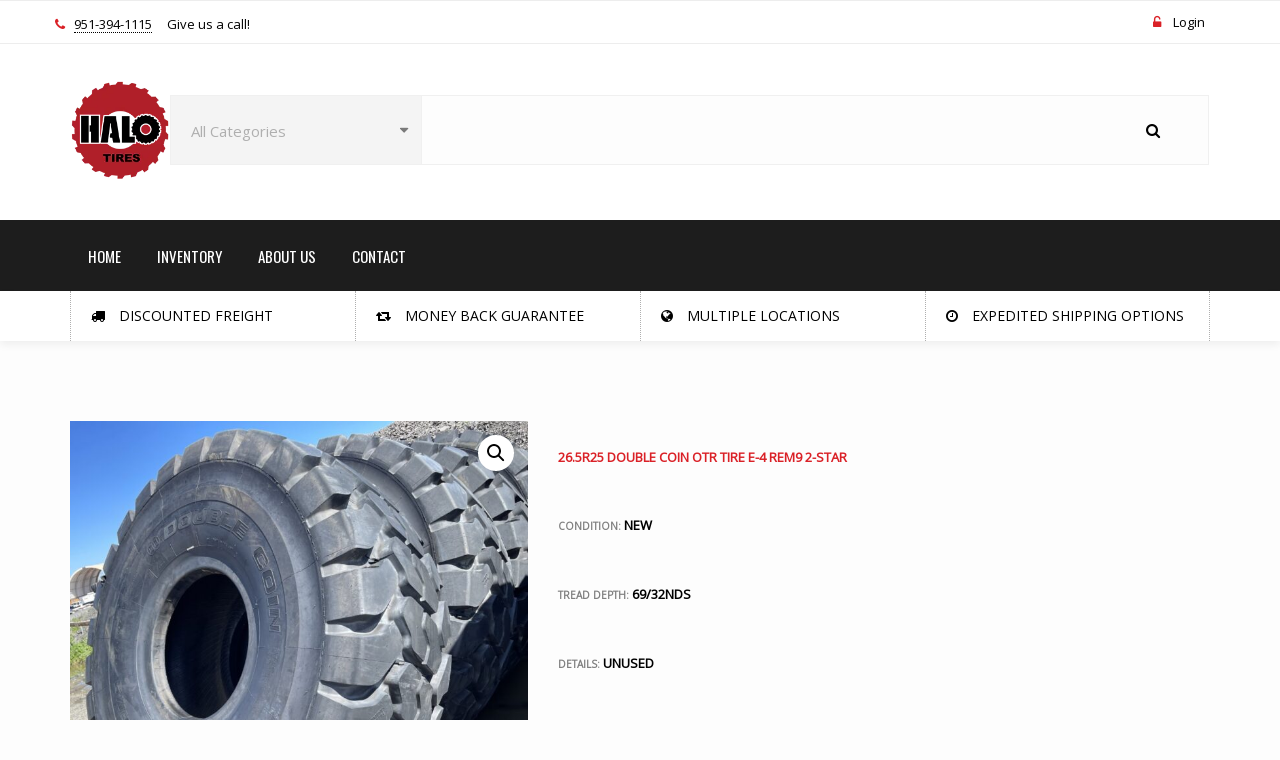

--- FILE ---
content_type: text/html; charset=UTF-8
request_url: https://halotires.com/product/26-5r25-double-coin-otr-tire-e-4-rem9-2-star-condition-newtread-depth-69-32ndsdetails-unusedref-h887location-san-jacinto-ca/
body_size: 16967
content:
<!DOCTYPE html>
<html lang="en">
<head>
    <meta charset="UTF-8">
    <meta name="viewport" content="width=device-width, initial-scale=1">
    <link rel="profile" href="http://gmpg.org/xfn/11">
    <link rel="pingback" href="https://halotires.com/xmlrpc.php">
    <link rel="icon" href="https://halotires.com/wp-content/uploads/2020/09/iconlogowhite-100x100.png" sizes="32x32" />
<link rel="icon" href="https://halotires.com/wp-content/uploads/2020/09/iconlogowhite.png" sizes="192x192" />
<link rel="apple-touch-icon" href="https://halotires.com/wp-content/uploads/2020/09/iconlogowhite.png" />
<meta name="msapplication-TileImage" content="https://halotires.com/wp-content/uploads/2020/09/iconlogowhite.png" />
<!-- Global site tag (gtag.js) - Google Analytics -->
<script async src="https://www.googletagmanager.com/gtag/js?id=UA-163235281-1"></script>
<script>
  window.dataLayer = window.dataLayer || [];
  function gtag(){dataLayer.push(arguments);}
  gtag('js', new Date());

  gtag('config', 'UA-163235281-1');
</script><meta name='robots' content='index, follow, max-image-preview:large, max-snippet:-1, max-video-preview:-1' />
    <script type="text/javascript">
        var hill_PRODUCT_PAGE = false;
        var THEMEURL = 'https://halotires.com/wp-content/themes/hill';
        var IMAGEURL = 'https://halotires.com/wp-content/themes/hill/images';
        var CSSURL = 'https://halotires.com/wp-content/themes/hill/css';
                    hill_PRODUCT_PAGE = true;
        </script>
    
	<!-- This site is optimized with the Yoast SEO plugin v26.6 - https://yoast.com/wordpress/plugins/seo/ -->
	<title>26.5R25 Double Coin OTR Tire E-4 REM9 2-Star CONDITION: NewTREAD DEPTH: 69/32ndsDETAILS: UnusedREF #: H887LOCATION: San Jacinto, CA - Halo Tires</title>
	<link rel="canonical" href="https://halotires.com/product/26-5r25-double-coin-otr-tire-e-4-rem9-2-star-condition-newtread-depth-69-32ndsdetails-unusedref-h887location-san-jacinto-ca/" />
	<meta property="og:locale" content="en_US" />
	<meta property="og:type" content="article" />
	<meta property="og:title" content="26.5R25 Double Coin OTR Tire E-4 REM9 2-Star CONDITION: NewTREAD DEPTH: 69/32ndsDETAILS: UnusedREF #: H887LOCATION: San Jacinto, CA - Halo Tires" />
	<meta property="og:url" content="https://halotires.com/product/26-5r25-double-coin-otr-tire-e-4-rem9-2-star-condition-newtread-depth-69-32ndsdetails-unusedref-h887location-san-jacinto-ca/" />
	<meta property="og:site_name" content="Halo Tires" />
	<meta property="article:modified_time" content="2026-01-08T05:01:08+00:00" />
	<meta property="og:image" content="https://halotires.com/wp-content/uploads/2023/03/H887201.jpg" />
	<meta property="og:image:width" content="1080" />
	<meta property="og:image:height" content="1080" />
	<meta property="og:image:type" content="image/jpeg" />
	<meta name="twitter:card" content="summary_large_image" />
	<script type="application/ld+json" class="yoast-schema-graph">{"@context":"https://schema.org","@graph":[{"@type":"WebPage","@id":"https://halotires.com/product/26-5r25-double-coin-otr-tire-e-4-rem9-2-star-condition-newtread-depth-69-32ndsdetails-unusedref-h887location-san-jacinto-ca/","url":"https://halotires.com/product/26-5r25-double-coin-otr-tire-e-4-rem9-2-star-condition-newtread-depth-69-32ndsdetails-unusedref-h887location-san-jacinto-ca/","name":"26.5R25 Double Coin OTR Tire E-4 REM9 2-Star CONDITION: New TREAD DEPTH: 69/32nds DETAILS: Unused REF #: H887 LOCATION: San Jacinto, CA - Halo Tires","isPartOf":{"@id":"http://halotires.com/#website"},"primaryImageOfPage":{"@id":"https://halotires.com/product/26-5r25-double-coin-otr-tire-e-4-rem9-2-star-condition-newtread-depth-69-32ndsdetails-unusedref-h887location-san-jacinto-ca/#primaryimage"},"image":{"@id":"https://halotires.com/product/26-5r25-double-coin-otr-tire-e-4-rem9-2-star-condition-newtread-depth-69-32ndsdetails-unusedref-h887location-san-jacinto-ca/#primaryimage"},"thumbnailUrl":"https://halotires.com/wp-content/uploads/2023/03/H887201.jpg","datePublished":"2025-03-09T05:52:16+00:00","dateModified":"2026-01-08T05:01:08+00:00","breadcrumb":{"@id":"https://halotires.com/product/26-5r25-double-coin-otr-tire-e-4-rem9-2-star-condition-newtread-depth-69-32ndsdetails-unusedref-h887location-san-jacinto-ca/#breadcrumb"},"inLanguage":"en","potentialAction":[{"@type":"ReadAction","target":["https://halotires.com/product/26-5r25-double-coin-otr-tire-e-4-rem9-2-star-condition-newtread-depth-69-32ndsdetails-unusedref-h887location-san-jacinto-ca/"]}]},{"@type":"ImageObject","inLanguage":"en","@id":"https://halotires.com/product/26-5r25-double-coin-otr-tire-e-4-rem9-2-star-condition-newtread-depth-69-32ndsdetails-unusedref-h887location-san-jacinto-ca/#primaryimage","url":"https://halotires.com/wp-content/uploads/2023/03/H887201.jpg","contentUrl":"https://halotires.com/wp-content/uploads/2023/03/H887201.jpg","width":1080,"height":1080},{"@type":"BreadcrumbList","@id":"https://halotires.com/product/26-5r25-double-coin-otr-tire-e-4-rem9-2-star-condition-newtread-depth-69-32ndsdetails-unusedref-h887location-san-jacinto-ca/#breadcrumb","itemListElement":[{"@type":"ListItem","position":1,"name":"Home","item":"http://halotires.com/"},{"@type":"ListItem","position":2,"name":"Inventory","item":"http://halotires.com/inventory/"},{"@type":"ListItem","position":3,"name":"26.5R25 Double Coin OTR Tire E-4 REM9 2-Star CONDITION: NewTREAD DEPTH: 69/32ndsDETAILS: UnusedREF #: H887LOCATION: San Jacinto, CA"}]},{"@type":"WebSite","@id":"http://halotires.com/#website","url":"http://halotires.com/","name":"Halo Tires","description":"OTR Tires","potentialAction":[{"@type":"SearchAction","target":{"@type":"EntryPoint","urlTemplate":"http://halotires.com/?s={search_term_string}"},"query-input":{"@type":"PropertyValueSpecification","valueRequired":true,"valueName":"search_term_string"}}],"inLanguage":"en"}]}</script>
	<!-- / Yoast SEO plugin. -->


<link rel='dns-prefetch' href='//fonts.googleapis.com' />
<link rel='preconnect' href='https://fonts.gstatic.com' crossorigin />
<link rel="alternate" type="application/rss+xml" title="Halo Tires &raquo; Feed" href="https://halotires.com/feed/" />
<link rel="alternate" title="oEmbed (JSON)" type="application/json+oembed" href="https://halotires.com/wp-json/oembed/1.0/embed?url=https%3A%2F%2Fhalotires.com%2Fproduct%2F26-5r25-double-coin-otr-tire-e-4-rem9-2-star-condition-newtread-depth-69-32ndsdetails-unusedref-h887location-san-jacinto-ca%2F" />
<link rel="alternate" title="oEmbed (XML)" type="text/xml+oembed" href="https://halotires.com/wp-json/oembed/1.0/embed?url=https%3A%2F%2Fhalotires.com%2Fproduct%2F26-5r25-double-coin-otr-tire-e-4-rem9-2-star-condition-newtread-depth-69-32ndsdetails-unusedref-h887location-san-jacinto-ca%2F&#038;format=xml" />
<style id='wp-img-auto-sizes-contain-inline-css' type='text/css'>
img:is([sizes=auto i],[sizes^="auto," i]){contain-intrinsic-size:3000px 1500px}
/*# sourceURL=wp-img-auto-sizes-contain-inline-css */
</style>
<style id='wp-emoji-styles-inline-css' type='text/css'>

	img.wp-smiley, img.emoji {
		display: inline !important;
		border: none !important;
		box-shadow: none !important;
		height: 1em !important;
		width: 1em !important;
		margin: 0 0.07em !important;
		vertical-align: -0.1em !important;
		background: none !important;
		padding: 0 !important;
	}
/*# sourceURL=wp-emoji-styles-inline-css */
</style>
<style id='classic-theme-styles-inline-css' type='text/css'>
/*! This file is auto-generated */
.wp-block-button__link{color:#fff;background-color:#32373c;border-radius:9999px;box-shadow:none;text-decoration:none;padding:calc(.667em + 2px) calc(1.333em + 2px);font-size:1.125em}.wp-block-file__button{background:#32373c;color:#fff;text-decoration:none}
/*# sourceURL=/wp-includes/css/classic-themes.min.css */
</style>
<link rel='stylesheet' id='contact-form-7-css' href='https://halotires.com/wp-content/plugins/contact-form-7/includes/css/styles.css?ver=6.1.4' type='text/css' media='all' />
<link rel='stylesheet' id='photoswipe-css' href='https://halotires.com/wp-content/plugins/woocommerce/assets/css/photoswipe/photoswipe.min.css?ver=10.4.3' type='text/css' media='all' />
<link rel='stylesheet' id='photoswipe-default-skin-css' href='https://halotires.com/wp-content/plugins/woocommerce/assets/css/photoswipe/default-skin/default-skin.min.css?ver=10.4.3' type='text/css' media='all' />
<link rel='stylesheet' id='woocommerce-layout-css' href='https://halotires.com/wp-content/plugins/woocommerce/assets/css/woocommerce-layout.css?ver=10.4.3' type='text/css' media='all' />
<link rel='stylesheet' id='woocommerce-smallscreen-css' href='https://halotires.com/wp-content/plugins/woocommerce/assets/css/woocommerce-smallscreen.css?ver=10.4.3' type='text/css' media='only screen and (max-width: 768px)' />
<link rel='stylesheet' id='woocommerce-general-css' href='https://halotires.com/wp-content/plugins/woocommerce/assets/css/woocommerce.css?ver=10.4.3' type='text/css' media='all' />
<style id='woocommerce-inline-inline-css' type='text/css'>
.woocommerce form .form-row .required { visibility: visible; }
/*# sourceURL=woocommerce-inline-inline-css */
</style>
<link rel='stylesheet' id='yith-wcan-shortcodes-css' href='https://halotires.com/wp-content/plugins/yith-woocommerce-ajax-navigation/assets/css/shortcodes.css?ver=5.16.0' type='text/css' media='all' />
<style id='yith-wcan-shortcodes-inline-css' type='text/css'>
:root{
	--yith-wcan-filters_colors_titles: #434343;
	--yith-wcan-filters_colors_background: #FFFFFF;
	--yith-wcan-filters_colors_accent: #A7144C;
	--yith-wcan-filters_colors_accent_r: 167;
	--yith-wcan-filters_colors_accent_g: 20;
	--yith-wcan-filters_colors_accent_b: 76;
	--yith-wcan-color_swatches_border_radius: 100%;
	--yith-wcan-color_swatches_size: 30px;
	--yith-wcan-labels_style_background: #FFFFFF;
	--yith-wcan-labels_style_background_hover: #A7144C;
	--yith-wcan-labels_style_background_active: #A7144C;
	--yith-wcan-labels_style_text: #434343;
	--yith-wcan-labels_style_text_hover: #FFFFFF;
	--yith-wcan-labels_style_text_active: #FFFFFF;
	--yith-wcan-anchors_style_text: #434343;
	--yith-wcan-anchors_style_text_hover: #A7144C;
	--yith-wcan-anchors_style_text_active: #A7144C;
}
/*# sourceURL=yith-wcan-shortcodes-inline-css */
</style>
<link rel='stylesheet' id='ywctm-frontend-css' href='https://halotires.com/wp-content/plugins/yith-woocommerce-catalog-mode/assets/css/frontend.min.css?ver=2.51.0' type='text/css' media='all' />
<style id='ywctm-frontend-inline-css' type='text/css'>
form.cart button.single_add_to_cart_button, .ppc-button-wrapper, .wc-ppcp-paylater-msg__container, form.cart .quantity, .widget.woocommerce.widget_shopping_cart{display: none !important}
/*# sourceURL=ywctm-frontend-inline-css */
</style>
<link rel='stylesheet' id='hill-google-fonts-css' href='https://fonts.googleapis.com/css?family=Oswald%3A300%2C400%2C500%2C700&#038;subset=latin%2Ccyrillic-ext%2Clatin-ext%2Ccyrillic%2Cgreek-ext%2Cgreek%2Cvietnamese' type='text/css' media='all' />
<link rel='stylesheet' id='bootstrap-css' href='https://halotires.com/wp-content/themes/hill/css/bootstrap.min.css?ver=3.3.5' type='text/css' media='all' />
<link rel='stylesheet' id='owl-carousel-css' href='https://halotires.com/wp-content/themes/hill/css/owl.carousel.css?ver=3.3.5' type='text/css' media='all' />
<link rel='stylesheet' id='owl-theme-css' href='https://halotires.com/wp-content/themes/hill/css/owl.theme.css?ver=3.3.5' type='text/css' media='all' />
<link rel='stylesheet' id='owl-transitions-css' href='https://halotires.com/wp-content/themes/hill/css/owl.transitions.css?ver=3.3.5' type='text/css' media='all' />
<link rel='stylesheet' id='bxslider-style-css' href='https://halotires.com/wp-content/themes/hill/css/jquery.bxslider.css?ver=3.3.5' type='text/css' media='all' />
<link rel='stylesheet' id='animate-css' href='https://halotires.com/wp-content/themes/hill/css/animate.css?ver=3.3.2' type='text/css' media='all' />
<link rel='stylesheet' id='font-awesome-css' href='https://halotires.com/wp-content/themes/hill/fonts/font-awesome/css/font-awesome.min.css?ver=3.3.5' type='text/css' media='all' />
<style id='font-awesome-inline-css' type='text/css'>
[data-font="FontAwesome"]:before {font-family: 'FontAwesome' !important;content: attr(data-icon) !important;speak: none !important;font-weight: normal !important;font-variant: normal !important;text-transform: none !important;line-height: 1 !important;font-style: normal !important;-webkit-font-smoothing: antialiased !important;-moz-osx-font-smoothing: grayscale !important;}
/*# sourceURL=font-awesome-inline-css */
</style>
<link rel='stylesheet' id='custom_plugin_style-css' href='https://halotires.com/wp-content/themes/hill/css/custom_plugin_style.css?ver=6.9' type='text/css' media='all' />
<link rel='stylesheet' id='vc_tta_style-css' href='https://halotires.com/wp-content/plugins/js_composer/assets/css/js_composer_tta.min.css?ver=8.4.1' type='text/css' media='all' />
<link rel='stylesheet' id='hill-style-css' href='https://halotires.com/wp-content/themes/hill/style.css?ver=6.9' type='text/css' media='all' />
<style id='hill-style-inline-css' type='text/css'>
    body{
        font-family:Open Sans;
font-weight:400;
font-size:14px;
line-height:22px;
color:#000;
    }
    a{  }
    a:hover{  }
    .hill_wc_products_tab.vc_tta.vc_tta-style-classic .vc_tta-tab a{ font-family:Open Sans;
 }
    #mega_main_menu.primary > .menu_holder > .menu_inner > ul > li, #mega_main_menu.primary > .menu_holder > .menu_inner > ul > li > .item_link, #mega_main_menu.primary > .menu_holder > .menu_inner > ul > li.current-menu-ancestor > .item_link, #mega_main_menu.primary > .menu_holder > .menu_inner > ul > li.current-menu-item > .item_link{
        font-family:Oswald;
font-weight:400;
font-size:15px;
color:#000;
    }
    #mega_main_menu > .menu_holder > .menu_inner > ul > li.default_dropdown .mega_dropdown,
    #mega_main_menu > .menu_holder > .menu_inner > ul > li.multicolumn_dropdown > .mega_dropdown{
        font-family:Open Sans;
font-weight:400;
font-size:13px;
color:#000;
    }

    #mega_main_menu ul.mega_main_menu_ul > li.multicolumn_dropdown > ul.mega_dropdown >li > .item_link,
    #mega_main_menu ul.mega_main_menu_ul > li.multicolumn_dropdown > ul.mega_dropdown >li > .item_link:hover,
    #mega_main_menu ul.mega_main_menu_ul > li.multicolumn_dropdown > ul.mega_dropdown >li > .item_link .link_content,
    #mega_main_menu ul.mega_main_menu_ul > li.multicolumn_dropdown > ul.mega_dropdown >li > .item_link .link_text{
        font-family:Oswald;
font-weight:400;
font-size:20px;
color:#000;
    }

    .hill_banner_cont .hill_banner_title{
        font-family:Oswald;
font-weight:400;
    }

    .widget-title, .title-contact-info, .widgettitle{
        font-family:Oswald;
        font-weight:400;
        font-size:24px;
        color:#000;
    }
    .footer_box h4{
        font-family:Oswald;
        font-weight:400;
        font-size:24px;
        color:#fff;
    }
    .framwork-hdr-title{
        font-family:Oswald;
        font-weight:400;
        font-size:24px;
        color:#000;
    }
    .h_best_seller_left h4{
        font-family:Oswald;
        font-weight:300;
        font-size:36px;
    }

    .h_banner_1{
            }

    /* Common Color */

    .h_cat_plus i.fa-times-circle,
    .h_header_utility_menu li i,
    .h_telephone_box i,
    .widget_categories ul li a:hover,
    .hill-title-comments span,
    .hill-notice-box::after,
    .woocommerce .products h3:hover,
    .h-get-support p,
    .h-get-support i{
            }

    .h_pro_box_all_products.woocommerce .products .hill_small_buttons_cont > a:hover,
    .h_pro_box_all_products.woocommerce .products .hill_small_buttons_cont > .framwork-share-this:hover,
    .button.yith-wcqv-button:hover,
    .products li .framwork-share-this:hover,
    .tagcloud a:hover{
                    }

    .hill_mini_cart_footer .hill-wish-list:hover,
    .hill_mini_cart_footer .hill-compare:hover,
    .hill_pro_carousel .owl-theme .owl-controls .owl-page.active span,
    .hill_pro_carousel .owl-theme .owl-controls.clickable .owl-page:hover span,
    .hr_list li a:hover,
    .h_admin_label,
    .hill-blockquate-fat-box,
    .hill-single-post-slider-box .owl-theme .owl-controls .owl-page.active span,
    .hill-single-post-slider-box .owl-theme .owl-controls.clickable .owl-page:hover span,
    .social_media_footer_pan,
    .hill-woocommerce-pagination li a:hover,
    .hill_wc_hot_product .hill_wc_hp_header,
    .hill_cm_title,
    .hill-about-author-box,
    .woocommerce .hill_wc_cat_item h3,
    .btn-main,
    .h_best_seller_left{
            }
    .hill_wc_hot_product .hill_hp_cont{
            }
    .hill_mini_cart_footer .button.checkout,
    #submit,
    .hill-contact-form .wpcf7-submit{
            }

    .commentList .children,
    .hill-notice-box{
            }


    .h_header_bottom,
    .h_header_bottom #navbar{
            }

    .hill_header_cont{
            }
    .nav > li > a:hover{
            }
    #mega_main_menu.primary > .menu_holder > .menu_inner > ul > li:hover{
                    }
    .nav_mofdifier2 #mega_main_menu.primary > .menu_holder > .menu_inner > ul > li:hover{
            }

    #mega_main_menu.primary > .menu_holder > .menu_inner > ul > li:hover > a{
            }

    #mega_main_menu > .menu_holder > .menu_inner > ul > li.default_dropdown .mega_dropdown,
    #mega_main_menu > .menu_holder > .menu_inner > ul > li.multicolumn_dropdown > .mega_dropdown,
    .hill-mobile-nav-container,
    .nav > li ul.children{
            }

    #mega_main_menu > .menu_holder > .menu_inner > ul > li .mega_dropdown .item_link:hover, 
    #mega_main_menu > .menu_holder > .menu_inner > ul > li .mega_dropdown .item_link:focus, 
    #mega_main_menu ul li.default_dropdown .mega_dropdown > li:hover > .item_link,
    #mega_main_menu ul li.default_dropdown .mega_dropdown > li.current-menu-item > .item_link,
    #mega_main_menu ul li.multicolumn_dropdown .mega_dropdown > li > .item_link:hover,
    #mega_main_menu ul li.multicolumn_dropdown .mega_dropdown > li.current-menu-item > .item_link,
    #mega_main_menu ul li.post_type_dropdown .mega_dropdown > li:hover > .item_link,
    #mega_main_menu ul li.post_type_dropdown .mega_dropdown > li > .item_link:hover,
    #mega_main_menu ul li.post_type_dropdown .mega_dropdown > li.current-menu-item > .item_link,
    #mega_main_menu ul li.grid_dropdown .mega_dropdown > li:hover > .processed_image,
    #mega_main_menu ul li.grid_dropdown .mega_dropdown > li:hover > .item_link,
    #mega_main_menu ul li.grid_dropdown .mega_dropdown > li > .item_link:hover,
    #mega_main_menu ul li.grid_dropdown .mega_dropdown > li.current-menu-item > .item_link,
    #mega_main_menu ul li.post_type_dropdown .mega_dropdown > li > .processed_image:hover,
    .hill-mobile-nav-container li:hover > a,
    .nav > li ul.children a:hover{
            }

    .footer_search_box{
        background-image:url(https://halotires.com/wp-content/uploads/2018/10/halo_top.png);
    }

    .hill-about-author-box{
            }

    .h_header_cart_box_cont:hover .h_header_cart_box{
            }
    .h_header_cart_box_cont:hover .h_mycart_txt{
            }
    .h_header_cart_box_cont:hover .h_shoping_crt{
                    }

    .h_cart_number_symble{
            }

    .hill_min_cart_popup{
            }

    .woocommerce span.onsale{
            }

    .woocommerce .star-rating{
            }

    .h_telephone_box,
    .h_telephone_box a,
    .h_header_utility_menu,
    .h_header_utility_menu li a,
    .h_header_utility_menu li{
            }

    .h_telephone_box a{
            }

    .add_to_cart_button, .product_type_simple,
    .woocommerce div.product form.cart .single_add_to_cart_button,
    .hill_wc_hot_product .add_to_cart_button{
            }
    .products li .add_to_cart_button::before,
    .single_add_to_cart_button::after,
    .hill_wc_hot_product .add_to_cart_button::after{
            }
    .add_to_cart_button:hover,
    .product_type_simple:hover,
    .woocommerce div.product form.cart .single_add_to_cart_button:hover,
    .hill_wc_hot_product .add_to_cart_button:hover{
            }

    .hill_instock{
            }

    .hill_brands_carousel ul li a:hover {
                    }

    .hill_brands_carousel ul li a span{
            }

    .entry_categories > span > a{
            }

    .hill_brands_carousel{
            }

    .hill_brands_carousel .owl-theme .owl-controls .owl-buttons div:hover{
            }

    .woocommerce div.product .woocommerce-tabs ul.tabs li.active{
            }

    .sort .hill_grid_display a:hover,
    .sort .hill_grid_display .h-grid-current,
    .sort .hill_grid_display .h-list-current,
    .h_float_utiliy_box > a:hover{
            }

    .hill_wc_products_tab.vc_tta.vc_general .vc_tta-tab > a,
    .hill_wc_products_tab.vc_tta.vc_general .vc_tta-tab > a:hover,
    .hill_wc_products_tab.vc_tta.vc_general .vc_tta-tab.vc_active::before,
    .hill_wc_products_tab.vc_tta.vc_general .vc_tta-tab::before{
            }

    .hill_wc_products_tab.vc_tta.vc_general .vc_tta-tab.vc_active > a{
            }


    .vc_tta.vc_tta-style-classic .vc_tta-tab a{
            }

    .vc_tta.vc_tta-style-classic .vc_tta-tab.vc_active > a,
    .vc_tta.vc_tta-style-classic .vc_tta-tab.vc_active > a:hover{
                    }
    .vc_tta.vc_tta-style-classic .vc_tta-tab.vc_active > a{
            }

    .vc_tta.vc_tta-style-classic .vc_tta-tab > a:hover{
            }

    .vc_tta.vc_tta-style-classic .vc_tta-tab.vc_active > a::after{
            }

    .hill_discount_product .hill_dp_percent{
            }

    .hill_discount_product .hill_dp_percent::before{
            }


    .hill_pf_button{
            }
    .hill_pf_button:active,
    .hill_pf_button:focus,
    .hill_pf_button:hover{
            }
    .hill_pf_active{
            }

    .hill_pro_carousel .owl-theme .owl-controls .owl-buttons div,
    .hill_popup_close::after{
            }

    .woocommerce .widget_price_filter .ui-slider .ui-slider-range,
    .woocommerce .widget_price_filter .ui-slider .ui-slider-handle{
            }

    .woocommerce .widget_price_filter .ui-slider .ui-slider-handle{
                    }



    .btn-hill-subscribe,
    .hill_popup .hill-subscribe-form input[type="submit"]{
                    }

    .btn-hill-subscribe:hover,
    .hill_popup .hill-subscribe-form input[type="submit"]:hover{
                    }

    .hill_popup .hill_sp_fill_bg{
        background-color:#ffffff;
        background-image:url(https://halotires.com/wp-content/uploads/2016/01/popup_bg.jpg);
        background-size:cover;
        background-position:center center;
            }
    #navbar .sub-menu li a{color:#000;}
     #navbar .sub-menu li a:hover{color:#fff;}
    .woo-menu-cart {
    display: none;
}

.fixed-header-box .cart-dropdown {
display: none;
}

.h_mycart_box2 {
    display: none;
}

.h_float_utiliy_box {
    display: none;
}

.hill_product_cat_page .products li {
    height: 450px;
}

.products h3 {
    font-size: 14px;
    text-transform: none;
    color: black;
    font-weight: 100;
    margin-top: 6px;
}

.woocommerce-social-share {display:none;}

.framwork-share-this {display:none;} 

.framwork-share-this-popup {display:none;}

.add_to_cart_button {display:none;} 

.single_add_to_cart_button {display:none;} 

.hill_add_to_cart_container {display:none;}
/*# sourceURL=hill-style-inline-css */
</style>
<link rel='stylesheet' id='custome-responsive-css' href='https://halotires.com/wp-content/themes/hill/css/custom_responsive.css?ver=3.3.4' type='text/css' media='all' />
<link rel="preload" as="style" href="https://fonts.googleapis.com/css?family=Open%20Sans:400%7COswald:400,300&#038;display=swap&#038;ver=1758124001" /><link rel="stylesheet" href="https://fonts.googleapis.com/css?family=Open%20Sans:400%7COswald:400,300&#038;display=swap&#038;ver=1758124001" media="print" onload="this.media='all'"><noscript><link rel="stylesheet" href="https://fonts.googleapis.com/css?family=Open%20Sans:400%7COswald:400,300&#038;display=swap&#038;ver=1758124001" /></noscript><script type="text/javascript" src="https://halotires.com/wp-includes/js/jquery/jquery.min.js?ver=3.7.1" id="jquery-core-js"></script>
<script type="text/javascript" src="https://halotires.com/wp-includes/js/jquery/jquery-migrate.min.js?ver=3.4.1" id="jquery-migrate-js"></script>
<script type="text/javascript" src="https://halotires.com/wp-content/plugins/woocommerce/assets/js/zoom/jquery.zoom.min.js?ver=1.7.21-wc.10.4.3" id="wc-zoom-js" defer="defer" data-wp-strategy="defer"></script>
<script type="text/javascript" src="https://halotires.com/wp-content/plugins/woocommerce/assets/js/flexslider/jquery.flexslider.min.js?ver=2.7.2-wc.10.4.3" id="wc-flexslider-js" defer="defer" data-wp-strategy="defer"></script>
<script type="text/javascript" src="https://halotires.com/wp-content/plugins/woocommerce/assets/js/photoswipe/photoswipe.min.js?ver=4.1.1-wc.10.4.3" id="wc-photoswipe-js" defer="defer" data-wp-strategy="defer"></script>
<script type="text/javascript" src="https://halotires.com/wp-content/plugins/woocommerce/assets/js/photoswipe/photoswipe-ui-default.min.js?ver=4.1.1-wc.10.4.3" id="wc-photoswipe-ui-default-js" defer="defer" data-wp-strategy="defer"></script>
<script type="text/javascript" id="wc-single-product-js-extra">
/* <![CDATA[ */
var wc_single_product_params = {"i18n_required_rating_text":"Please select a rating","i18n_rating_options":["1 of 5 stars","2 of 5 stars","3 of 5 stars","4 of 5 stars","5 of 5 stars"],"i18n_product_gallery_trigger_text":"View full-screen image gallery","review_rating_required":"yes","flexslider":{"rtl":false,"animation":"slide","smoothHeight":true,"directionNav":false,"controlNav":"thumbnails","slideshow":false,"animationSpeed":500,"animationLoop":false,"allowOneSlide":false},"zoom_enabled":"1","zoom_options":[],"photoswipe_enabled":"1","photoswipe_options":{"shareEl":false,"closeOnScroll":false,"history":false,"hideAnimationDuration":0,"showAnimationDuration":0},"flexslider_enabled":"1"};
//# sourceURL=wc-single-product-js-extra
/* ]]> */
</script>
<script type="text/javascript" src="https://halotires.com/wp-content/plugins/woocommerce/assets/js/frontend/single-product.min.js?ver=10.4.3" id="wc-single-product-js" defer="defer" data-wp-strategy="defer"></script>
<script type="text/javascript" src="https://halotires.com/wp-content/plugins/woocommerce/assets/js/jquery-blockui/jquery.blockUI.min.js?ver=2.7.0-wc.10.4.3" id="wc-jquery-blockui-js" defer="defer" data-wp-strategy="defer"></script>
<script type="text/javascript" src="https://halotires.com/wp-content/plugins/woocommerce/assets/js/js-cookie/js.cookie.min.js?ver=2.1.4-wc.10.4.3" id="wc-js-cookie-js" defer="defer" data-wp-strategy="defer"></script>
<script type="text/javascript" id="woocommerce-js-extra">
/* <![CDATA[ */
var woocommerce_params = {"ajax_url":"/wp-admin/admin-ajax.php","wc_ajax_url":"/?wc-ajax=%%endpoint%%","i18n_password_show":"Show password","i18n_password_hide":"Hide password"};
//# sourceURL=woocommerce-js-extra
/* ]]> */
</script>
<script type="text/javascript" src="https://halotires.com/wp-content/plugins/woocommerce/assets/js/frontend/woocommerce.min.js?ver=10.4.3" id="woocommerce-js" defer="defer" data-wp-strategy="defer"></script>
<script type="text/javascript" src="https://halotires.com/wp-content/themes/hill/js/jquery.plugin.min.js?ver=201202127" id="hill-cd-plugin-js"></script>
<script type="text/javascript" src="https://halotires.com/wp-content/themes/hill/js/jquery.countdown.min.js?ver=201202127" id="hill-cd-main-js"></script>
<script type="text/javascript" src="https://halotires.com/wp-content/themes/hill/js/jquery.flexslider-min.js?ver=6.9" id="hill-flexslider-js"></script>
<script></script><link rel="https://api.w.org/" href="https://halotires.com/wp-json/" /><link rel="alternate" title="JSON" type="application/json" href="https://halotires.com/wp-json/wp/v2/product/629708" /><link rel="EditURI" type="application/rsd+xml" title="RSD" href="https://halotires.com/xmlrpc.php?rsd" />
<meta name="generator" content="WordPress 6.9" />
<meta name="generator" content="WooCommerce 10.4.3" />
<link rel='shortlink' href='https://halotires.com/?p=629708' />
<script async src="https://pagead2.googlesyndication.com/pagead/js/adsbygoogle.js?client=ca-pub-3808020484285585" crossorigin="anonymous"></script><meta name="generator" content="Redux 4.5.7" />	<noscript><style>.woocommerce-product-gallery{ opacity: 1 !important; }</style></noscript>
	<meta name="generator" content="Powered by WPBakery Page Builder - drag and drop page builder for WordPress."/>
	<style type="text/css">
			.site-title a,
		.site-description {
			color: #000000;
		}
		</style>
	<link rel="icon" href="https://halotires.com/wp-content/uploads/2020/09/iconlogowhite-100x100.png" sizes="32x32" />
<link rel="icon" href="https://halotires.com/wp-content/uploads/2020/09/iconlogowhite.png" sizes="192x192" />
<link rel="apple-touch-icon" href="https://halotires.com/wp-content/uploads/2020/09/iconlogowhite.png" />
<meta name="msapplication-TileImage" content="https://halotires.com/wp-content/uploads/2020/09/iconlogowhite.png" />
		<style type="text/css" id="wp-custom-css">
			.h_all_categories_search_pan img {
    height: auto!important;
}
.h_selectbox_cat_search_outer {
	margin-top: 15px
}
.hill_header2_search_box {
	margin-top: 15px
}


.page-id-275 .vc_tta-tabs-container{text-align:center !important}

.page-id-275 .vc_tta-tab a{
	    color: #fff !important;
    background-color: #000 !important;
    border-radius: 0 !important;
	    padding: 6px 30px !important;
}

.page-id-275 .vc_tta-tab.vc_active a{
background-color: #da2127 !important;
}

.page-id-275 .vc_tta-tab{
	margin:0 10px !important;
}

.page-id-275 .vc_tta-panels{
	background-color: transparent !important;
}

.page-id-275  .vc_tta-tabs-list{
	border:none !important
}

.call-to-action h2 font {
    color: #000;
    font-size: 32px;
    font-weight: bold;
    font-family: Oswald;
}
.call-to-action .cta-btn{
	text-align:center;
}
.call-to-action .cta-btn a {
    color: #fff;
    background-color: #da2127;
    padding: 15px 18px 15px 46px;
    font-size: 18px;
    background-image: url(https://halotires.com/wp-content/uploads/2020/07/icon.png);
    background-size: 30px;
    background-repeat: no-repeat;
    background-position: 5%;
}
.page-id-275 .call-row{
    background-repeat: no-repeat !important;
    background-size: 47% !important;
    background-position: left !important;
    padding: 60px 0;
    background: #fff;
    box-shadow: 0px 0px 3px 1px #eeeeee;
}


@media(max-width:991px) and (min-width:768px){
	.page-id-275 .call-row{
		background-position:top !important;
		background-size:100% !important;
	}
	.call-to-action h2 font {
		color: #fff;}
}

@media(max-width:767px){
	.page-id-275 .call-row{
		background-position:top !important;
		background-size:100% !important;
	}
.page-id-275 .vc_tta-tabs-container{display:block !important}
.page-id-275 .vc_tta-panel-heading{display:none !important}
.page-id-275 .vc_tta-panel-body{background-color:transparent !important}
}		</style>
		<noscript><style> .wpb_animate_when_almost_visible { opacity: 1; }</style></noscript><link rel='stylesheet' id='wc-blocks-style-css' href='https://halotires.com/wp-content/plugins/woocommerce/assets/client/blocks/wc-blocks.css?ver=wc-10.4.3' type='text/css' media='all' />
<style id='global-styles-inline-css' type='text/css'>
:root{--wp--preset--aspect-ratio--square: 1;--wp--preset--aspect-ratio--4-3: 4/3;--wp--preset--aspect-ratio--3-4: 3/4;--wp--preset--aspect-ratio--3-2: 3/2;--wp--preset--aspect-ratio--2-3: 2/3;--wp--preset--aspect-ratio--16-9: 16/9;--wp--preset--aspect-ratio--9-16: 9/16;--wp--preset--color--black: #000000;--wp--preset--color--cyan-bluish-gray: #abb8c3;--wp--preset--color--white: #ffffff;--wp--preset--color--pale-pink: #f78da7;--wp--preset--color--vivid-red: #cf2e2e;--wp--preset--color--luminous-vivid-orange: #ff6900;--wp--preset--color--luminous-vivid-amber: #fcb900;--wp--preset--color--light-green-cyan: #7bdcb5;--wp--preset--color--vivid-green-cyan: #00d084;--wp--preset--color--pale-cyan-blue: #8ed1fc;--wp--preset--color--vivid-cyan-blue: #0693e3;--wp--preset--color--vivid-purple: #9b51e0;--wp--preset--color--strong-yellow: #f7bd00;--wp--preset--color--strong-white: #fff;--wp--preset--color--light-black: #242424;--wp--preset--color--very-light-gray: #797979;--wp--preset--color--very-dark-black: #000000;--wp--preset--gradient--vivid-cyan-blue-to-vivid-purple: linear-gradient(135deg,rgb(6,147,227) 0%,rgb(155,81,224) 100%);--wp--preset--gradient--light-green-cyan-to-vivid-green-cyan: linear-gradient(135deg,rgb(122,220,180) 0%,rgb(0,208,130) 100%);--wp--preset--gradient--luminous-vivid-amber-to-luminous-vivid-orange: linear-gradient(135deg,rgb(252,185,0) 0%,rgb(255,105,0) 100%);--wp--preset--gradient--luminous-vivid-orange-to-vivid-red: linear-gradient(135deg,rgb(255,105,0) 0%,rgb(207,46,46) 100%);--wp--preset--gradient--very-light-gray-to-cyan-bluish-gray: linear-gradient(135deg,rgb(238,238,238) 0%,rgb(169,184,195) 100%);--wp--preset--gradient--cool-to-warm-spectrum: linear-gradient(135deg,rgb(74,234,220) 0%,rgb(151,120,209) 20%,rgb(207,42,186) 40%,rgb(238,44,130) 60%,rgb(251,105,98) 80%,rgb(254,248,76) 100%);--wp--preset--gradient--blush-light-purple: linear-gradient(135deg,rgb(255,206,236) 0%,rgb(152,150,240) 100%);--wp--preset--gradient--blush-bordeaux: linear-gradient(135deg,rgb(254,205,165) 0%,rgb(254,45,45) 50%,rgb(107,0,62) 100%);--wp--preset--gradient--luminous-dusk: linear-gradient(135deg,rgb(255,203,112) 0%,rgb(199,81,192) 50%,rgb(65,88,208) 100%);--wp--preset--gradient--pale-ocean: linear-gradient(135deg,rgb(255,245,203) 0%,rgb(182,227,212) 50%,rgb(51,167,181) 100%);--wp--preset--gradient--electric-grass: linear-gradient(135deg,rgb(202,248,128) 0%,rgb(113,206,126) 100%);--wp--preset--gradient--midnight: linear-gradient(135deg,rgb(2,3,129) 0%,rgb(40,116,252) 100%);--wp--preset--font-size--small: 10px;--wp--preset--font-size--medium: 20px;--wp--preset--font-size--large: 24px;--wp--preset--font-size--x-large: 42px;--wp--preset--font-size--normal: 15px;--wp--preset--font-size--huge: 36px;--wp--preset--spacing--20: 0.44rem;--wp--preset--spacing--30: 0.67rem;--wp--preset--spacing--40: 1rem;--wp--preset--spacing--50: 1.5rem;--wp--preset--spacing--60: 2.25rem;--wp--preset--spacing--70: 3.38rem;--wp--preset--spacing--80: 5.06rem;--wp--preset--shadow--natural: 6px 6px 9px rgba(0, 0, 0, 0.2);--wp--preset--shadow--deep: 12px 12px 50px rgba(0, 0, 0, 0.4);--wp--preset--shadow--sharp: 6px 6px 0px rgba(0, 0, 0, 0.2);--wp--preset--shadow--outlined: 6px 6px 0px -3px rgb(255, 255, 255), 6px 6px rgb(0, 0, 0);--wp--preset--shadow--crisp: 6px 6px 0px rgb(0, 0, 0);}:where(.is-layout-flex){gap: 0.5em;}:where(.is-layout-grid){gap: 0.5em;}body .is-layout-flex{display: flex;}.is-layout-flex{flex-wrap: wrap;align-items: center;}.is-layout-flex > :is(*, div){margin: 0;}body .is-layout-grid{display: grid;}.is-layout-grid > :is(*, div){margin: 0;}:where(.wp-block-columns.is-layout-flex){gap: 2em;}:where(.wp-block-columns.is-layout-grid){gap: 2em;}:where(.wp-block-post-template.is-layout-flex){gap: 1.25em;}:where(.wp-block-post-template.is-layout-grid){gap: 1.25em;}.has-black-color{color: var(--wp--preset--color--black) !important;}.has-cyan-bluish-gray-color{color: var(--wp--preset--color--cyan-bluish-gray) !important;}.has-white-color{color: var(--wp--preset--color--white) !important;}.has-pale-pink-color{color: var(--wp--preset--color--pale-pink) !important;}.has-vivid-red-color{color: var(--wp--preset--color--vivid-red) !important;}.has-luminous-vivid-orange-color{color: var(--wp--preset--color--luminous-vivid-orange) !important;}.has-luminous-vivid-amber-color{color: var(--wp--preset--color--luminous-vivid-amber) !important;}.has-light-green-cyan-color{color: var(--wp--preset--color--light-green-cyan) !important;}.has-vivid-green-cyan-color{color: var(--wp--preset--color--vivid-green-cyan) !important;}.has-pale-cyan-blue-color{color: var(--wp--preset--color--pale-cyan-blue) !important;}.has-vivid-cyan-blue-color{color: var(--wp--preset--color--vivid-cyan-blue) !important;}.has-vivid-purple-color{color: var(--wp--preset--color--vivid-purple) !important;}.has-black-background-color{background-color: var(--wp--preset--color--black) !important;}.has-cyan-bluish-gray-background-color{background-color: var(--wp--preset--color--cyan-bluish-gray) !important;}.has-white-background-color{background-color: var(--wp--preset--color--white) !important;}.has-pale-pink-background-color{background-color: var(--wp--preset--color--pale-pink) !important;}.has-vivid-red-background-color{background-color: var(--wp--preset--color--vivid-red) !important;}.has-luminous-vivid-orange-background-color{background-color: var(--wp--preset--color--luminous-vivid-orange) !important;}.has-luminous-vivid-amber-background-color{background-color: var(--wp--preset--color--luminous-vivid-amber) !important;}.has-light-green-cyan-background-color{background-color: var(--wp--preset--color--light-green-cyan) !important;}.has-vivid-green-cyan-background-color{background-color: var(--wp--preset--color--vivid-green-cyan) !important;}.has-pale-cyan-blue-background-color{background-color: var(--wp--preset--color--pale-cyan-blue) !important;}.has-vivid-cyan-blue-background-color{background-color: var(--wp--preset--color--vivid-cyan-blue) !important;}.has-vivid-purple-background-color{background-color: var(--wp--preset--color--vivid-purple) !important;}.has-black-border-color{border-color: var(--wp--preset--color--black) !important;}.has-cyan-bluish-gray-border-color{border-color: var(--wp--preset--color--cyan-bluish-gray) !important;}.has-white-border-color{border-color: var(--wp--preset--color--white) !important;}.has-pale-pink-border-color{border-color: var(--wp--preset--color--pale-pink) !important;}.has-vivid-red-border-color{border-color: var(--wp--preset--color--vivid-red) !important;}.has-luminous-vivid-orange-border-color{border-color: var(--wp--preset--color--luminous-vivid-orange) !important;}.has-luminous-vivid-amber-border-color{border-color: var(--wp--preset--color--luminous-vivid-amber) !important;}.has-light-green-cyan-border-color{border-color: var(--wp--preset--color--light-green-cyan) !important;}.has-vivid-green-cyan-border-color{border-color: var(--wp--preset--color--vivid-green-cyan) !important;}.has-pale-cyan-blue-border-color{border-color: var(--wp--preset--color--pale-cyan-blue) !important;}.has-vivid-cyan-blue-border-color{border-color: var(--wp--preset--color--vivid-cyan-blue) !important;}.has-vivid-purple-border-color{border-color: var(--wp--preset--color--vivid-purple) !important;}.has-vivid-cyan-blue-to-vivid-purple-gradient-background{background: var(--wp--preset--gradient--vivid-cyan-blue-to-vivid-purple) !important;}.has-light-green-cyan-to-vivid-green-cyan-gradient-background{background: var(--wp--preset--gradient--light-green-cyan-to-vivid-green-cyan) !important;}.has-luminous-vivid-amber-to-luminous-vivid-orange-gradient-background{background: var(--wp--preset--gradient--luminous-vivid-amber-to-luminous-vivid-orange) !important;}.has-luminous-vivid-orange-to-vivid-red-gradient-background{background: var(--wp--preset--gradient--luminous-vivid-orange-to-vivid-red) !important;}.has-very-light-gray-to-cyan-bluish-gray-gradient-background{background: var(--wp--preset--gradient--very-light-gray-to-cyan-bluish-gray) !important;}.has-cool-to-warm-spectrum-gradient-background{background: var(--wp--preset--gradient--cool-to-warm-spectrum) !important;}.has-blush-light-purple-gradient-background{background: var(--wp--preset--gradient--blush-light-purple) !important;}.has-blush-bordeaux-gradient-background{background: var(--wp--preset--gradient--blush-bordeaux) !important;}.has-luminous-dusk-gradient-background{background: var(--wp--preset--gradient--luminous-dusk) !important;}.has-pale-ocean-gradient-background{background: var(--wp--preset--gradient--pale-ocean) !important;}.has-electric-grass-gradient-background{background: var(--wp--preset--gradient--electric-grass) !important;}.has-midnight-gradient-background{background: var(--wp--preset--gradient--midnight) !important;}.has-small-font-size{font-size: var(--wp--preset--font-size--small) !important;}.has-medium-font-size{font-size: var(--wp--preset--font-size--medium) !important;}.has-large-font-size{font-size: var(--wp--preset--font-size--large) !important;}.has-x-large-font-size{font-size: var(--wp--preset--font-size--x-large) !important;}
/*# sourceURL=global-styles-inline-css */
</style>
</head>
<body class="wp-singular product-template-default single single-product postid-629708 wp-embed-responsive wp-theme-hill theme-hill woocommerce woocommerce-page woocommerce-no-js yith-wcan-free wpb-js-composer js-comp-ver-8.4.1 vc_responsive">
<header class="hill_header2">
    <div class="h_upper_top_pan">
        <div class="container">
            <div class="row">
                <div class="row">  
                    <div class="col-md-5 col-lg-5 col-sm-12 col-xs-12">
                        <p class="h_telephone_box">
                            <i class="fa fa-phone"></i> <a href="tel:951-394-1115">951-394-1115</a> Give us a call!                        </p>
                    </div>
                    <div class="col-md-7 col-lg-7 col-sm-12 col-xs-12"> 
                        <div class="row"> 
                            <div class="col-md-12 col-lg-12 col-sm-12 col-xs-12"> 
                            <ul class="h_header_utility_menu">
                                                                                                                                                        <li><i class="fa fa-unlock-alt"></i> <a href="https://halotires.com/wp-login.php?redirect_to=https%3A%2F%2Fhalotires.com"><span>Login</span></a></li>
                            </ul>
                        </div>
                    </div>
                </div>
            </div>
        </div>
    </div>    
</div><!--/.h_upper_top_pan -->


<div class="container">
    <div class="row">
       <div class="col-md-12 col-lg-12 col-sm-12 col-xs-12">     
        <div class="h_all_categories_search_pan hill_cat_search_3">

          <div class="row">
              <div class="col-md-12">
                <a href="https://halotires.com/" class="hill_header2_brand">
                                    <img src="https://halotires.com/wp-content/uploads/2025/02/halologo.webp" alt="logo">
                </a>
                <form action="https://halotires.com/">
                  <div class="h_selectbox_cat_search_outer">
                    <select class="h_selectbox_cat_search" name="product_cat">
                      <option value="">All Categories</option>
                                                  <option value="11-00-24-11-00r24">11.00-24 11.00R24</option>
                                                        <option value="12-16-5-12r16-5">12-16.5 12R16.5</option>
                                                        <option value="12-00-20-12-00r20">12.00-20 12.00R20</option>
                                                        <option value="12-00-24-12-00r24">12.00-24 12.00R24</option>
                                                        <option value="12-5-20-12-5r20">12.5-20 12.5R20</option>
                                                        <option value="12-5-80-18-12-5-80r18">12.5/80-18 12.5/80R18</option>
                                                        <option value="13-00-20-13-00r20">13.00-20 13.00R20</option>
                                                        <option value="13-00-24-13-00r24">13.00-24 13.00R24</option>
                                                        <option value="13-00-25-13-00r25">13.00-25 13.00R25</option>
                                                        <option value="14-00-20-14-00r20">14.00-20 14.00R20</option>
                                                        <option value="14-00-21-14-00r21">14.00-21 14.00R21</option>
                                                        <option value="14-00-24-14-00r24">14.00-24 14.00R24</option>
                                                        <option value="14-00-25-14-00r25">14.00-25 14.00R25</option>
                                                        <option value="14-5-20-14-5r20">14.5-20 14.5R20</option>
                                                        <option value="14-9-24-14-9r24">14.9-24 14.9R24</option>
                                                        <option value="14-9-30-14-9r30">14.9-30 14.9R30</option>
                                                        <option value="15-22-5-15r22-5">15-22.5 15R22.5</option>
                                                        <option value="15-625-15r625">15-625 15R625</option>
                                                        <option value="15-5-25-15-5r25">15.5-25 15.5R25</option>
                                                        <option value="15-5-80-20-15-5-80r20">15.5/80-20 15.5/80R20</option>
                                                        <option value="16-00-20-16-00r20">16.00-20 16.00R20</option>
                                                        <option value="16-00-21-16-00r21">16.00-21 16.00R21</option>
                                                        <option value="16-00-24-16-00r24">16.00-24 16.00R24</option>
                                                        <option value="16-00-25-16-00r25">16.00-25 16.00R25</option>
                                                        <option value="17-5-25-17-5r25">17.5-25 17.5R25</option>
                                                        <option value="17-5l-24-17-5lr24">17.5L-24 17.5LR24</option>
                                                        <option value="18-00-25-18-00r25">18.00-25 18.00R25</option>
                                                        <option value="18-00-33-18-00r33">18.00-33 18.00R33</option>
                                                        <option value="18-00-49-18-00r49">18.00-49 18.00R49</option>
                                                        <option value="18-4-24-18-4r24">18.4-24 18.4R24</option>
                                                        <option value="19-5l-24-19-5lr24">19.5L-24 19.5LR24</option>
                                                        <option value="19-5l-30-19-5lr30">19.5L-30 19.5LR30</option>
                                                        <option value="20-5-25-20-5r25">20.5-25 20.5R25</option>
                                                        <option value="21-00-25-21-00r25">21.00-25 21.00R25</option>
                                                        <option value="21-00-33-21-00r33">21.00-33 21.00R33</option>
                                                        <option value="21-00-35-21-00r35">21.00-35 21.00R35</option>
                                                        <option value="21-00-49-21-00r49">21.00-49 21.00R49</option>
                                                        <option value="21l-24-21lr24">21L-24 21LR24</option>
                                                        <option value="21l-28-21lr28">21L-28 21LR28</option>
                                                        <option value="22-25-22r25">22-25 22R25</option>
                                                        <option value="22-65-25-22-65r25">22/65-25 22/65R25</option>
                                                        <option value="23-5-25-23-5r25">23.5-25 23.5R25</option>
                                                        <option value="24-20-5-24r20-5">24-20.5 24R20.5</option>
                                                        <option value="24-21-24r21">24-21 24R21</option>
                                                        <option value="24-00-25-24-00r25">24.00-25 24.00R25</option>
                                                        <option value="24-00-29-24-00r29">24.00-29 24.00R29</option>
                                                        <option value="24-00-33-24-00r33">24.00-33 24.00R33</option>
                                                        <option value="24-00-35-24-00r35">24.00-35 24.00R35</option>
                                                        <option value="24-00-49-24-00r49">24.00-49 24.00R49</option>
                                                        <option value="25-65-25-25-65r25">25/65-25 25/65R25</option>
                                                        <option value="26-5-25-26-5r25">26.5-25 26.5R25</option>
                                                        <option value="26-5-29-26-5r29">26.5-29 26.5R29</option>
                                                        <option value="27-00-33-27-00r33">27.00-33 27.00R33</option>
                                                        <option value="27-00-49-27-00r49">27.00-49 27.00R49</option>
                                                        <option value="29-5-25-29-5r25">29.5-25 29.5R25</option>
                                                        <option value="29-5-29-29-5r29">29.5-29 29.5R29</option>
                                                        <option value="29-5-35-29-5r35">29.5-35 29.5R35</option>
                                                        <option value="30-33-30r33">30-33 30R33</option>
                                                        <option value="30-00-51-30-00r51">30.00-51 30.00R51</option>
                                                        <option value="325-85-16-325-85r16">325/85-16 325/85R16</option>
                                                        <option value="33-00-51-33-00r51">33.00-51 33.00R51</option>
                                                        <option value="33-25-29-33-25r29">33.25-29 33.25R29</option>
                                                        <option value="33-25-35-33-25r35">33.25-35 33.25R35</option>
                                                        <option value="33-5-33-33-5r33">33.5-33 33.5R33</option>
                                                        <option value="33-5-39-33-5r39">33.5-39 33.5R39</option>
                                                        <option value="35-65-33-35-65r33">35/65-33 35/65R33</option>
                                                        <option value="355-65-15-355-65r15">355/65-15 355/65R15</option>
                                                        <option value="36-00-51-36-00r51">36.00-51 36.00R51</option>
                                                        <option value="365-80-20-365-80r20">365/80-20 365/80R20</option>
                                                        <option value="37-00-57-37-00r57">37.00-57 37.00R57</option>
                                                        <option value="37-25-35-37-25r35">37.25-35 37.25R35</option>
                                                        <option value="37-5-33-37-5r33">37.5-33 37.5R33</option>
                                                        <option value="37-5-39-37-5r39">37.5-39 37.5R39</option>
                                                        <option value="37-5-51-37-5r51">37.5-51 37.5R51</option>
                                                        <option value="370-75-28-370-75r28">370/75-28 370/75R28</option>
                                                        <option value="38-39-38r39">38-39 38R39</option>
                                                        <option value="380-75-20-380-75r20">380/75-20 380/75R20</option>
                                                        <option value="385-95-24-385-95r24">385/95-24 385/95R24</option>
                                                        <option value="385-95-25-385-95r25">385/95-25 385/95R25</option>
                                                        <option value="395-85-20-395-85r20">395/85-20 395/85R20</option>
                                                        <option value="40-5-75-39-40-5-75r39">40.5/75-39 40.5/75R39</option>
                                                        <option value="40-65-39-40-65r39">40/65-39 40/65R39</option>
                                                        <option value="400-75-28-400-75r28">400/75-28 400/75R28</option>
                                                        <option value="405-70-18-405-70r18">405/70-18 405/70R18</option>
                                                        <option value="405-70r-20-405-70r20">405/70R-20 405/70R20</option>
                                                        <option value="41-25-70-39-41-25-70r39">41.25/70-39 41.25/70R39</option>
                                                        <option value="41x14-00-20-41x14-00r20">41X14.00-20 41X14.00R20</option>
                                                        <option value="43-16-00-20-43-16-00r20">43/16.00-20 43/16.00R20</option>
                                                        <option value="44-18-00-20-44-18-00r20">44/18.00-20 44/18.00R20</option>
                                                        <option value="445-50-710-445-50d710">445/50-710 445/50D710</option>
                                                        <option value="445-55-19-5-445-55d19-5">445/55-19.5 445/55D19.5</option>
                                                        <option value="445-65-22-5-445-65r22-5">445/65-22.5 445/65R22.5</option>
                                                        <option value="445-70-24-445-70r24">445/70-24 445/70R24</option>
                                                        <option value="445-80-25-445-80r25">445/80-25 445/80R25</option>
                                                        <option value="445-90-21-445-90r21">445/90-21 445/90R21</option>
                                                        <option value="445-95-25-445-95r25">445/95-25 445/95R25</option>
                                                        <option value="45-65-39-45-65r39">45/65-39 45/65R39</option>
                                                        <option value="45-65-45-45-65r45">45/65-45 45/65R45</option>
                                                        <option value="48x25-00-20-48x25-00r20">48X25.00-20 48X25.00R20</option>
                                                        <option value="48x31-00-20-48x31-00r20">48X31.00-20 48X31.00R20</option>
                                                        <option value="50-65-51-50-65r51">50/65-51 50/65R51</option>
                                                        <option value="500-60-22-5-500-60r22-5">500/60-22.5 500/60R22.5</option>
                                                        <option value="50x20-20-50x20r20">50x20-20 50x20R20</option>
                                                        <option value="525-80-25-525-80r25">525/80-25 525/80R25</option>
                                                        <option value="550-45-22-5-550-45r22-5">550/45-22.5 550/45R22.5</option>
                                                        <option value="550-60-22-5-550-60r22-5">550/60-22.5 550/60R22.5</option>
                                                        <option value="550-65-25-550-65r25">550/65-25 550/65R25</option>
                                                        <option value="555-70-25-555-70r25">555/70-25 555/70R25</option>
                                                        <option value="600-65-25-600-65r25">600/65-25 600/65R25</option>
                                                        <option value="620-70-26-620-70r26">620/70-26 620/70R26</option>
                                                        <option value="620-75-26-620-75r26">620/75-26 620/75R26</option>
                                                        <option value="625-70-25-625-70r25">625/70-25 625/70R25</option>
                                                        <option value="650-65-25-650-65r25">650/65-25 650/65R25</option>
                                                        <option value="66-43-00x25-66-43-00r25">66/43.00x25 66/43.00R25</option>
                                                        <option value="67-34-00x25-67-34-00r25">67/34.00X25 67/34.00R25</option>
                                                        <option value="67-34-00x26-67-34-00r26">67/34.00X26 67/34.00R26</option>
                                                        <option value="67-34-00x30-67-34-00r30">67/34.00X30 67/34.00R30</option>
                                                        <option value="700-40-22-5-700-40r22-5">700/40-22.5 700/40R22.5</option>
                                                        <option value="700-50-30-5-700-50r30-5">700/50-30.5 700/50R30.5</option>
                                                        <option value="705-70-25-70-70r25">705/70-25 70/70R25</option>
                                                        <option value="750-50-26-750-50r26">750/50-26 750/50R26</option>
                                                        <option value="750-65-25-750-65r25">750/65-25 750/65R25</option>
                                                        <option value="755-70-25-755-70r25">755/70-25 755/70R25</option>
                                                        <option value="775-65-29-775-65r29">775/65-29 775/65R29</option>
                                                        <option value="800-65-29-800-65r29">800/65-29 800/65R29</option>
                                                        <option value="800-80-29-800-80r29">800/80-29 800/80R29</option>
                                                        <option value="875-65-29-875-65r29">875/65-29 875/65R29</option>
                                                        <option value="9-00-20-9-00r20">9.00-20 9.00R20</option>
                                                        <option value="farm-agricultural">Farm/Agricultural</option>
                                                        <option value="skid-steer">Skid Steer</option>
                                                        <option value="underground-mine-service">Underground Mine Service</option>
                                                  
                    </select>
                  </div>
                  <div class="hill_header2_search_box">
                    <input type="text" value="" class="h_input_search_cat h_input_search_cat_modify2" name="s">
                    <input type="hidden" class="" name="post_type" value="product">
                    <button type="submit" class="h_btn_cat_search" value=""><i class="fa fa-search"></i></button>
                  </div>
                </form>
              </div>
          </div>
        </div>
    </div>
  </div> 
</div>

<div class="h_upper_nav_pan">
  <div class="container">
      <div class="row">
         <div class="col-md-9 col-lg-9 col-sm-7 col-xs-12">
            <nav class="navbar hill_navbar_nav_3">
                <div id="navbar" class="collapse navbar-collapse nav_mofdifier2">
                  <div class="menu-main-menu-container"><ul id="primary-menu" class="nav navbar-nav nav_mofdifier2"><li id="menu-item-407" class="menu-item menu-item-type-post_type menu-item-object-page menu-item-home menu-item-407"><a href="https://halotires.com/">HOME</a></li>
<li id="menu-item-429" class="menu-item menu-item-type-post_type menu-item-object-page current_page_parent menu-item-429"><a href="https://halotires.com/inventory/">INVENTORY</a></li>
<li id="menu-item-427" class="menu-item menu-item-type-post_type menu-item-object-page menu-item-427"><a href="https://halotires.com/about/">ABOUT US</a></li>
<li id="menu-item-428" class="menu-item menu-item-type-post_type menu-item-object-page menu-item-428"><a href="https://halotires.com/contact/">CONTACT</a></li>
</ul></div>                </div><!--/.nav-collapse -->
                <div class="hill-mobile-nav">
                  <div class="hill-mn-toggle"><span>Menu</span> <span class="hill-mn-bar"></span></div>
                  <div class="hill-mobile-nav-container">
                    <div class="menu-main-menu-container"><ul id="mobile-menu" class="hill-mobile-menu-ul"><li class="menu-item menu-item-type-post_type menu-item-object-page menu-item-home menu-item-407"><a href="https://halotires.com/">HOME</a></li>
<li class="menu-item menu-item-type-post_type menu-item-object-page current_page_parent menu-item-429"><a href="https://halotires.com/inventory/">INVENTORY</a></li>
<li class="menu-item menu-item-type-post_type menu-item-object-page menu-item-427"><a href="https://halotires.com/about/">ABOUT US</a></li>
<li class="menu-item menu-item-type-post_type menu-item-object-page menu-item-428"><a href="https://halotires.com/contact/">CONTACT</a></li>
</ul></div>                  </div>
                </div>
            </nav>
        </div>
                <div class="col-md-3 col-lg-3 col-sm-5 col-xs-12">
          <div class="hill_minicart_holder2 hill_minicart_holder_3  ">
            <div class="h_mycart_box2">
              <div class="h_header_cart_box2">
                <div class="h_mycart_box2_left">
                  <span><a href="https://halotires.com">My cart: <span class="woocommerce-Price-amount amount"><bdi><span class="woocommerce-Price-currencySymbol">&#36;</span>0.00</bdi></span></a></span>
                </div>
                <div class="h_mycart_box2_right">
                    <i class="fa fa-shopping-cart"></i>
                    <span class="cart_number_con">0</span>
                </div>
              </div>
              <div class="hill_min_cart_popup">
                	<ul class="cart_list product_list_widget ">
		<li class="empty">No products in the cart.</li>
    </ul>
              </div>
            </div>
          </div>

        </div>
              </div>
  </div><!-- end: container -->
</div><!-- end: h_upper_nav_pan -->


<div class="h_cart_utilily_bottom_menu">
    <div class="container">
        <div class="row">
            <div class="col-md-12">
              <div class="cart_b_menu_per_boxes">
              <ul>
                  <li><a href=""><i class="fa fa-truck"></i> Discounted Freight</a></li>
                  <li><a href=""><i class="fa fa-retweet"></i> Money Back Guarantee</a></li>
                  <li><a href=""><i class="fa fa-globe"></i> Multiple Locations</a></li>
                  <li><a href=""><i class="fa fa-clock-o"></i> Expedited Shipping Options</a></li>
                </ul>              </div>
            </div>
        </div>
    </div>
</div>
</header>
<div class="container">

	<div id="primary" class="content-area"><main id="main" class="site-main" role="main">
		
			
<div class="woocommerce-notices-wrapper"></div>
<div class="row">
<div id="product-629708" class="product type-product post-629708 status-publish first outofstock product_cat-26-5-25-26-5r25 has-post-thumbnail shipping-taxable purchasable product-type-simple">

	<div class="col-lg-5 col-md-5 col-sm-12 col-xs-12 product-block-gallery">
<div class="woocommerce-product-gallery woocommerce-product-gallery--with-images woocommerce-product-gallery--columns-4 images" data-columns="4" 
style="opacity: 0 transition: opacity .25s ease-in-out;">
	<figure class="woocommerce-product-gallery__wrapper">
		<div data-thumb="https://halotires.com/wp-content/uploads/2023/03/H887201-100x100.jpg" data-thumb-alt="&lt;font color=&#039;#da2127&#039; font size =&#039;2&#039;&gt;&lt;b&gt;26.5R25 Double Coin OTR Tire E-4 REM9 2-Star &lt;/font&gt;&lt;/b&gt;&lt;br&gt;&lt;font size =&#039;1&#039; color=&#039;grey&#039;&gt;CONDITION: &lt;/font&gt;&lt;font size =&#039;2&#039;&gt;New&lt;br&gt;&lt;font size =&#039;1&#039; color=&#039;grey&#039;&gt;TREAD DEPTH:&lt;/font&gt;&lt;font size =&#039;2&#039;&gt;  69/32nds&lt;br&gt;&lt;font size =&#039;1&#039; color=&#039;grey&#039;&gt;DETAILS:&lt;/font&gt;&lt;font size =&#039;2&#039;&gt; Unused&lt;br&gt;&lt;font size =&#039;1&#039; color=&#039;grey&#039;&gt;REF #:&lt;/font&gt;&lt;font size =&#039;2&#039;&gt; H887&lt;br&gt;&lt;font size =&#039;1&#039; color=&#039;grey&#039;&gt;LOCATION:&lt;/font&gt;&lt;font size =&#039;2&#039;&gt; San Jacinto, CA" data-thumb-srcset="https://halotires.com/wp-content/uploads/2023/03/H887201-100x100.jpg 100w, https://halotires.com/wp-content/uploads/2023/03/H887201-300x300.jpg 300w, https://halotires.com/wp-content/uploads/2023/03/H887201-700x700.jpg 700w, https://halotires.com/wp-content/uploads/2023/03/H887201-1024x1024.jpg 1024w, https://halotires.com/wp-content/uploads/2023/03/H887201-150x150.jpg 150w, https://halotires.com/wp-content/uploads/2023/03/H887201-768x768.jpg 768w, https://halotires.com/wp-content/uploads/2023/03/H887201.jpg 1080w"  data-thumb-sizes="(max-width: 100px) 100vw, 100px" class="woocommerce-product-gallery__image"><a href="https://halotires.com/wp-content/uploads/2023/03/H887201.jpg"><img width="700" height="700" src="https://halotires.com/wp-content/uploads/2023/03/H887201-700x700.jpg" class="wp-post-image" alt="&lt;font color=&#039;#da2127&#039; font size =&#039;2&#039;&gt;&lt;b&gt;26.5R25 Double Coin OTR Tire E-4 REM9 2-Star &lt;/font&gt;&lt;/b&gt;&lt;br&gt;&lt;font size =&#039;1&#039; color=&#039;grey&#039;&gt;CONDITION: &lt;/font&gt;&lt;font size =&#039;2&#039;&gt;New&lt;br&gt;&lt;font size =&#039;1&#039; color=&#039;grey&#039;&gt;TREAD DEPTH:&lt;/font&gt;&lt;font size =&#039;2&#039;&gt;  69/32nds&lt;br&gt;&lt;font size =&#039;1&#039; color=&#039;grey&#039;&gt;DETAILS:&lt;/font&gt;&lt;font size =&#039;2&#039;&gt; Unused&lt;br&gt;&lt;font size =&#039;1&#039; color=&#039;grey&#039;&gt;REF #:&lt;/font&gt;&lt;font size =&#039;2&#039;&gt; H887&lt;br&gt;&lt;font size =&#039;1&#039; color=&#039;grey&#039;&gt;LOCATION:&lt;/font&gt;&lt;font size =&#039;2&#039;&gt; San Jacinto, CA" data-caption="" data-src="https://halotires.com/wp-content/uploads/2023/03/H887201.jpg" data-large_image="https://halotires.com/wp-content/uploads/2023/03/H887201.jpg" data-large_image_width="1080" data-large_image_height="1080" decoding="async" fetchpriority="high" /></a></div>	</figure>
</div>
</div>
	<div class="col-lg-7 col-md-7 col-sm-12 col-xs-12">

		<h1 class="product_title entry-title"><font color='#da2127' font size ='2'><b>26.5R25 Double Coin OTR Tire E-4 REM9 2-Star </font></b><br><font size ='1' color='grey'>CONDITION: </font><font size ='2'>New<br><font size ='1' color='grey'>TREAD DEPTH:</font><font size ='2'>  69/32nds<br><font size ='1' color='grey'>DETAILS:</font><font size ='2'> Unused<br><font size ='1' color='grey'>REF #:</font><font size ='2'> H887<br><font size ='1' color='grey'>LOCATION:</font><font size ='2'> San Jacinto, CA</h1><div class="hill_price_offers_container price-box product-info__price" itemprop="offers" itemscope itemtype="http://schema.org/Offer">

	<p class="price hill-price"><span class="woocommerce-Price-amount amount"><span class="woocommerce-Price-currencySymbol">&#036;</span>2,800.00</span></p>
			<div class="hill_wc_product_stock_status hill_outofstock">Out of Stock</div>
		<hr>

	<meta itemprop="price" content="2800" />
	<meta itemprop="priceCurrency" content="USD" />
	<link itemprop="availability" href="http://schema.org/http://OutOfStock" />

</div><div class="woocommerce-product-details__short-description">
	<form action='https://halotires.com/product-category/26-5-25-26-5R25'> <input type='submit' value='CLICK HERE to see all of our 26.5-25 26.5R25 inventory!' /> </form>
</div>
<p class="stock out-of-stock">Out of stock</p>
<div class="hill_add_to_cart_container">

	<div class="hill_wc_single_product_extra_btns">
								<span class="framwork-share-this">	
					<i class="fa fa-share-alt"></i>
					<span  class="framwork-share-this-popup">
						<ul>
							<li><a onclick="javascript:window.open(this.href, '', 'menubar=no,toolbar=no,resizable=yes,scrollbars=yes,height=600,width=600');return false;" href="https://www.facebook.com/sharer/sharer.php?u=https://halotires.com/product/26-5r25-double-coin-otr-tire-e-4-rem9-2-star-condition-newtread-depth-69-32ndsdetails-unusedref-h887location-san-jacinto-ca/"><i class="fa fa-facebook"></i></a></li>
							<li><a onclick="javascript:window.open(this.href, '', 'menubar=no,toolbar=no,resizable=yes,scrollbars=yes,height=600,width=600');return false;" href="https://twitter.com/home?status=&lt;font color=&#039;#da2127&#039; font size =&#039;2&#039;&gt;&lt;b&gt;26.5R25 Double Coin OTR Tire E-4 REM9 2-Star &lt;/font&gt;&lt;/b&gt;&lt;br&gt;&lt;font size =&#039;1&#039; color=&#039;grey&#039;&gt;CONDITION: &lt;/font&gt;&lt;font size =&#039;2&#039;&gt;New&lt;br&gt;&lt;font size =&#039;1&#039; color=&#039;grey&#039;&gt;TREAD DEPTH:&lt;/font&gt;&lt;font size =&#039;2&#039;&gt;  69/32nds&lt;br&gt;&lt;font size =&#039;1&#039; color=&#039;grey&#039;&gt;DETAILS:&lt;/font&gt;&lt;font size =&#039;2&#039;&gt; Unused&lt;br&gt;&lt;font size =&#039;1&#039; color=&#039;grey&#039;&gt;REF #:&lt;/font&gt;&lt;font size =&#039;2&#039;&gt; H887&lt;br&gt;&lt;font size =&#039;1&#039; color=&#039;grey&#039;&gt;LOCATION:&lt;/font&gt;&lt;font size =&#039;2&#039;&gt; San Jacinto, CA - https://halotires.com/product/26-5r25-double-coin-otr-tire-e-4-rem9-2-star-condition-newtread-depth-69-32ndsdetails-unusedref-h887location-san-jacinto-ca/"><i class="fa fa-twitter"></i></a></li>
							<li><a onclick="javascript:window.open(this.href, '', 'menubar=no,toolbar=no,resizable=yes,scrollbars=yes,height=600,width=600');return false;" href="https://plus.google.com/share?url=https://halotires.com/product/26-5r25-double-coin-otr-tire-e-4-rem9-2-star-condition-newtread-depth-69-32ndsdetails-unusedref-h887location-san-jacinto-ca/"><i class="fa fa-google-plus"></i></a></li>
							<li><a onclick="javascript:window.open(this.href, '', 'menubar=no,toolbar=no,resizable=yes,scrollbars=yes,height=600,width=600');return false;" href="https://pinterest.com/pin/create/button/?url=https://halotires.com/product/26-5r25-double-coin-otr-tire-e-4-rem9-2-star-condition-newtread-depth-69-32ndsdetails-unusedref-h887location-san-jacinto-ca/&media=https://halotires.com/wp-content/uploads/2023/03/H887201.jpg&description="><i class="fa fa-pinterest"></i></a></li>
						</ul>
					</span>
				</span>
					</div>
</div>	</div>

			<div style="clear:both"></div>
		
	<div class="woocommerce-tabs wc-tabs-wrapper">
		<ul class="tabs wc-tabs" role="tablist">
							<li role="presentation" class="description_tab" id="tab-title-description">
					<a href="#tab-description" role="tab" aria-controls="tab-description">
						Description					</a>
				</li>
							<li role="presentation" class="additional_information_tab" id="tab-title-additional_information">
					<a href="#tab-additional_information" role="tab" aria-controls="tab-additional_information">
						Additional information					</a>
				</li>
					</ul>
					<div class="woocommerce-Tabs-panel woocommerce-Tabs-panel--description panel entry-content wc-tab" id="tab-description" role="tabpanel" aria-labelledby="tab-title-description">
				
	<h2>Description</h2>

<p>26.5R25 Double Coin brand radial OTR tractor tire. It is a REM9 E4 model with a 2-Star load rating. This is a New tire with a tread depth of 69/32nds. The condition report reads: Unused. </p>
<p>Contact us with any questions and reference <b>H887</b>.</p>
<p>Alternate Keywords: 26.5R25; 26.5-25; 26.5X25; 265R25; 265-25; 265X25; 26.5R25; 26.5-25; 26.5X25; 26.5 R 25; 26.5 &#8211; 25; 26.5 X 25; 265 R 25; 265 &#8211; 25; 265 X 25; ; 26.5 R 25; 26.5 &#8211; 25; 26.5 X 25; 26.5 R 25; 26.5 &#8211; 25; 26.5 X 25; </p>
<p>State: California</p>
<p>Region: Western</p>
			</div>
					<div class="woocommerce-Tabs-panel woocommerce-Tabs-panel--additional_information panel entry-content wc-tab" id="tab-additional_information" role="tabpanel" aria-labelledby="tab-title-additional_information">
				
	<h2>Additional information</h2>

<table class="woocommerce-product-attributes shop_attributes">
			<tr class="woocommerce-product-attributes-item woocommerce-product-attributes-item--weight ">
			<th class="woocommerce-product-attributes-item__label">Weight</th>
			<td class="woocommerce-product-attributes-item__value">1155 lbs</td>
		</tr>
			<tr class="woocommerce-product-attributes-item woocommerce-product-attributes-item--dimensions alt">
			<th class="woocommerce-product-attributes-item__label">Dimensions</th>
			<td class="woocommerce-product-attributes-item__value">26.5 &times; 68 in</td>
		</tr>
	</table>
			</div>
		
			</div>


	<section class="related products">
		<div class="title-product-details-box">
		<h2 class="title-product-details">Related products</h2>
        </div>

		<ul class="products row columns-4">
			
				

<li class="col-hill col-lg-3 col-md-3 col-sm-6 26-5-25-26-5r25  hill_wc_product_item  class="product type-product post-628755 status-publish instock product_cat-26-5-25-26-5r25 has-post-thumbnail shipping-taxable purchasable product-type-simple"">

	<div class="hillpro-single-box clearfix">
		
				
		<div class="hill-proImg-container">
			
										<span class="framwork-share-this">	
					<i class="fa fa-share-alt"></i>
					<span  class="framwork-share-this-popup">
						<ul>
							<li><a onclick="javascript:window.open(this.href, '', 'menubar=no,toolbar=no,resizable=yes,scrollbars=yes,height=600,width=600');return false;" href="https://www.facebook.com/sharer/sharer.php?u=https://halotires.com/product/26-5r25-double-coin-otr-tire-l-5-rem19-2-star-condition-usedtread-depth-49-32ndsdetails-cleanref-s169location-amarillo-tx/"><i class="fa fa-facebook"></i></a></li>
							<li><a onclick="javascript:window.open(this.href, '', 'menubar=no,toolbar=no,resizable=yes,scrollbars=yes,height=600,width=600');return false;" href="https://twitter.com/home?status=&lt;font color=&#039;#da2127&#039; font size =&#039;2&#039;&gt;&lt;b&gt;26.5R25 Double Coin OTR Tire L-5 REM19 2-Star &lt;/font&gt;&lt;/b&gt;&lt;br&gt;&lt;font size =&#039;1&#039; color=&#039;grey&#039;&gt;CONDITION: &lt;/font&gt;&lt;font size =&#039;2&#039;&gt;Used&lt;br&gt;&lt;font size =&#039;1&#039; color=&#039;grey&#039;&gt;TREAD DEPTH:&lt;/font&gt;&lt;font size =&#039;2&#039;&gt;  49/32nds&lt;br&gt;&lt;font size =&#039;1&#039; color=&#039;grey&#039;&gt;DETAILS:&lt;/font&gt;&lt;font size =&#039;2&#039;&gt; Clean&lt;br&gt;&lt;font size =&#039;1&#039; color=&#039;grey&#039;&gt;REF #:&lt;/font&gt;&lt;font size =&#039;2&#039;&gt; S169&lt;br&gt;&lt;font size =&#039;1&#039; color=&#039;grey&#039;&gt;LOCATION:&lt;/font&gt;&lt;font size =&#039;2&#039;&gt; Amarillo, TX - https://halotires.com/product/26-5r25-double-coin-otr-tire-l-5-rem19-2-star-condition-usedtread-depth-49-32ndsdetails-cleanref-s169location-amarillo-tx/"><i class="fa fa-twitter"></i></a></li>
							<li><a onclick="javascript:window.open(this.href, '', 'menubar=no,toolbar=no,resizable=yes,scrollbars=yes,height=600,width=600');return false;" href="https://plus.google.com/share?url=https://halotires.com/product/26-5r25-double-coin-otr-tire-l-5-rem19-2-star-condition-usedtread-depth-49-32ndsdetails-cleanref-s169location-amarillo-tx/"><i class="fa fa-google-plus"></i></a></li>
							<li><a onclick="javascript:window.open(this.href, '', 'menubar=no,toolbar=no,resizable=yes,scrollbars=yes,height=600,width=600');return false;" href="https://pinterest.com/pin/create/button/?url=https://halotires.com/product/26-5r25-double-coin-otr-tire-l-5-rem19-2-star-condition-usedtread-depth-49-32ndsdetails-cleanref-s169location-amarillo-tx/&media=https://halotires.com/wp-content/uploads/2023/04/S169201.jpg&description="><i class="fa fa-pinterest"></i></a></li>
						</ul>
					</span>
				</span>
							
			
			<a href="https://halotires.com/product/26-5r25-double-coin-otr-tire-l-5-rem19-2-star-condition-usedtread-depth-49-32ndsdetails-cleanref-s169location-amarillo-tx/" class="hill_product_thumb_link">

			<img width="300" height="300" src="https://halotires.com/wp-content/uploads/2023/04/S169201-300x300.jpg" class="attachment-woocommerce_thumbnail size-woocommerce_thumbnail" alt="&lt;font color=&#039;#da2127&#039; font size =&#039;2&#039;&gt;&lt;b&gt;26.5R25 Double Coin OTR Tire L-5 REM19 2-Star &lt;/font&gt;&lt;/b&gt;&lt;br&gt;&lt;font size =&#039;1&#039; color=&#039;grey&#039;&gt;CONDITION: &lt;/font&gt;&lt;font size =&#039;2&#039;&gt;Used&lt;br&gt;&lt;font size =&#039;1&#039; color=&#039;grey&#039;&gt;TREAD DEPTH:&lt;/font&gt;&lt;font size =&#039;2&#039;&gt;  49/32nds&lt;br&gt;&lt;font size =&#039;1&#039; color=&#039;grey&#039;&gt;DETAILS:&lt;/font&gt;&lt;font size =&#039;2&#039;&gt; Clean&lt;br&gt;&lt;font size =&#039;1&#039; color=&#039;grey&#039;&gt;REF #:&lt;/font&gt;&lt;font size =&#039;2&#039;&gt; S169&lt;br&gt;&lt;font size =&#039;1&#039; color=&#039;grey&#039;&gt;LOCATION:&lt;/font&gt;&lt;font size =&#039;2&#039;&gt; Amarillo, TX" decoding="async" />			</a>

		</div>

		<div class="hill-wocommerce-right-col clearfix">
			<div class="hill-wocommerce-row">
				<div class="hill_wc_rating_price clearfix">
					
	<span class="price"><span class="woocommerce-Price-amount amount"><bdi><span class="woocommerce-Price-currencySymbol">&#36;</span>1,800.00</bdi></span></span>
				</div>
				<a href="https://halotires.com/product/26-5r25-double-coin-otr-tire-l-5-rem19-2-star-condition-usedtread-depth-49-32ndsdetails-cleanref-s169location-amarillo-tx/">
				<h3 class="woocommerce-loop-product__title"><font color='#da2127' font size ='2'><b>26.5R25 Double Coin OTR Tire L-5 REM19 2-Star </font></b><br><font size ='1' color='grey'>CONDITION: </font><font size ='2'>Used<br><font size ='1' color='grey'>TREAD DEPTH:</font><font size ='2'>  49/32nds<br><font size ='1' color='grey'>DETAILS:</font><font size ='2'> Clean<br><font size ='1' color='grey'>REF #:</font><font size ='2'> S169<br><font size ='1' color='grey'>LOCATION:</font><font size ='2'> Amarillo, TX</h3>				</a>
				<div class="h-excerpt">
					<form action='https://halotires.com/product-category/26-5-25-26-5R25'> <input type='submit' value='CLICK HERE to see all of our 26.5-25 26.5R25 inventory!' /> </form>
				</div>
			</div>
			<div class="hill-cart2-box p1">
																					</div>
		</div>
	</div>	
</li>
			
				

<li class="col-hill col-lg-3 col-md-3 col-sm-6 26-5-25-26-5r25  hill_wc_product_item  class="product type-product post-628719 status-publish last instock product_cat-26-5-25-26-5r25 has-post-thumbnail shipping-taxable purchasable product-type-simple"">

	<div class="hillpro-single-box clearfix">
		
				
		<div class="hill-proImg-container">
			
										<span class="framwork-share-this">	
					<i class="fa fa-share-alt"></i>
					<span  class="framwork-share-this-popup">
						<ul>
							<li><a onclick="javascript:window.open(this.href, '', 'menubar=no,toolbar=no,resizable=yes,scrollbars=yes,height=600,width=600');return false;" href="https://www.facebook.com/sharer/sharer.php?u=https://halotires.com/product/26-5x25-titan-otr-tire-e-3-l-3-ndlcm-44-ply-condition-usedtread-depth-10-32ndsdetails-clean-lug-cracksref-h956location-jackson-ms/"><i class="fa fa-facebook"></i></a></li>
							<li><a onclick="javascript:window.open(this.href, '', 'menubar=no,toolbar=no,resizable=yes,scrollbars=yes,height=600,width=600');return false;" href="https://twitter.com/home?status=&lt;font color=&#039;#da2127&#039; font size =&#039;2&#039;&gt;&lt;b&gt;26.5X25 Titan OTR Tire E-3 L-3 NDLCM 44-Ply &lt;/font&gt;&lt;/b&gt;&lt;br&gt;&lt;font size =&#039;1&#039; color=&#039;grey&#039;&gt;CONDITION: &lt;/font&gt;&lt;font size =&#039;2&#039;&gt;Used&lt;br&gt;&lt;font size =&#039;1&#039; color=&#039;grey&#039;&gt;TREAD DEPTH:&lt;/font&gt;&lt;font size =&#039;2&#039;&gt;  10/32nds&lt;br&gt;&lt;font size =&#039;1&#039; color=&#039;grey&#039;&gt;DETAILS:&lt;/font&gt;&lt;font size =&#039;2&#039;&gt; Clean, Lug Cracks&lt;br&gt;&lt;font size =&#039;1&#039; color=&#039;grey&#039;&gt;REF #:&lt;/font&gt;&lt;font size =&#039;2&#039;&gt; H956&lt;br&gt;&lt;font size =&#039;1&#039; color=&#039;grey&#039;&gt;LOCATION:&lt;/font&gt;&lt;font size =&#039;2&#039;&gt; Louisville, MS - https://halotires.com/product/26-5x25-titan-otr-tire-e-3-l-3-ndlcm-44-ply-condition-usedtread-depth-10-32ndsdetails-clean-lug-cracksref-h956location-jackson-ms/"><i class="fa fa-twitter"></i></a></li>
							<li><a onclick="javascript:window.open(this.href, '', 'menubar=no,toolbar=no,resizable=yes,scrollbars=yes,height=600,width=600');return false;" href="https://plus.google.com/share?url=https://halotires.com/product/26-5x25-titan-otr-tire-e-3-l-3-ndlcm-44-ply-condition-usedtread-depth-10-32ndsdetails-clean-lug-cracksref-h956location-jackson-ms/"><i class="fa fa-google-plus"></i></a></li>
							<li><a onclick="javascript:window.open(this.href, '', 'menubar=no,toolbar=no,resizable=yes,scrollbars=yes,height=600,width=600');return false;" href="https://pinterest.com/pin/create/button/?url=https://halotires.com/product/26-5x25-titan-otr-tire-e-3-l-3-ndlcm-44-ply-condition-usedtread-depth-10-32ndsdetails-clean-lug-cracksref-h956location-jackson-ms/&media=https://halotires.com/wp-content/uploads/2023/10/H956201.jpg&description="><i class="fa fa-pinterest"></i></a></li>
						</ul>
					</span>
				</span>
							
			
			<a href="https://halotires.com/product/26-5x25-titan-otr-tire-e-3-l-3-ndlcm-44-ply-condition-usedtread-depth-10-32ndsdetails-clean-lug-cracksref-h956location-jackson-ms/" class="hill_product_thumb_link">

			<img width="300" height="300" src="https://halotires.com/wp-content/uploads/2023/10/H956201-300x300.jpg" class="attachment-woocommerce_thumbnail size-woocommerce_thumbnail" alt="&lt;font color=&#039;#da2127&#039; font size =&#039;2&#039;&gt;&lt;b&gt;26.5X25 Titan OTR Tire E-3 L-3 NDLCM 44-Ply &lt;/font&gt;&lt;/b&gt;&lt;br&gt;&lt;font size =&#039;1&#039; color=&#039;grey&#039;&gt;CONDITION: &lt;/font&gt;&lt;font size =&#039;2&#039;&gt;Used&lt;br&gt;&lt;font size =&#039;1&#039; color=&#039;grey&#039;&gt;TREAD DEPTH:&lt;/font&gt;&lt;font size =&#039;2&#039;&gt;  10/32nds&lt;br&gt;&lt;font size =&#039;1&#039; color=&#039;grey&#039;&gt;DETAILS:&lt;/font&gt;&lt;font size =&#039;2&#039;&gt; Clean, Lug Cracks&lt;br&gt;&lt;font size =&#039;1&#039; color=&#039;grey&#039;&gt;REF #:&lt;/font&gt;&lt;font size =&#039;2&#039;&gt; H956&lt;br&gt;&lt;font size =&#039;1&#039; color=&#039;grey&#039;&gt;LOCATION:&lt;/font&gt;&lt;font size =&#039;2&#039;&gt; Louisville, MS" decoding="async" />			</a>

		</div>

		<div class="hill-wocommerce-right-col clearfix">
			<div class="hill-wocommerce-row">
				<div class="hill_wc_rating_price clearfix">
					
	<span class="price"><span class="woocommerce-Price-amount amount"><bdi><span class="woocommerce-Price-currencySymbol">&#36;</span>1,200.00</bdi></span></span>
				</div>
				<a href="https://halotires.com/product/26-5x25-titan-otr-tire-e-3-l-3-ndlcm-44-ply-condition-usedtread-depth-10-32ndsdetails-clean-lug-cracksref-h956location-jackson-ms/">
				<h3 class="woocommerce-loop-product__title"><font color='#da2127' font size ='2'><b>26.5X25 Titan OTR Tire E-3 L-3 NDLCM 44-Ply </font></b><br><font size ='1' color='grey'>CONDITION: </font><font size ='2'>Used<br><font size ='1' color='grey'>TREAD DEPTH:</font><font size ='2'>  10/32nds<br><font size ='1' color='grey'>DETAILS:</font><font size ='2'> Clean, Lug Cracks<br><font size ='1' color='grey'>REF #:</font><font size ='2'> H956<br><font size ='1' color='grey'>LOCATION:</font><font size ='2'> Louisville, MS</h3>				</a>
				<div class="h-excerpt">
					<form action='https://halotires.com/product-category/26-5-25-26-5R25'> <input type='submit' value='CLICK HERE to see all of our 26.5-25 26.5R25 inventory!' /> </form>
				</div>
			</div>
			<div class="hill-cart2-box p1">
																					</div>
		</div>
	</div>	
</li>
			
				

<li class="col-hill col-lg-3 col-md-3 col-sm-6 26-5-25-26-5r25  hill_wc_product_item  class="product type-product post-628725 status-publish instock product_cat-26-5-25-26-5r25 has-post-thumbnail shipping-taxable purchasable product-type-simple"">

	<div class="hillpro-single-box clearfix">
		
				
		<div class="hill-proImg-container">
			
										<span class="framwork-share-this">	
					<i class="fa fa-share-alt"></i>
					<span  class="framwork-share-this-popup">
						<ul>
							<li><a onclick="javascript:window.open(this.href, '', 'menubar=no,toolbar=no,resizable=yes,scrollbars=yes,height=600,width=600');return false;" href="https://www.facebook.com/sharer/sharer.php?u=https://halotires.com/product/26-5r25-bridgestone-otr-tire-l-3-g-3-vjt-1-star-condition-usedtread-depth-28-32ndsdetails-clean-mildly-agedref-m081location-fowler-ca/"><i class="fa fa-facebook"></i></a></li>
							<li><a onclick="javascript:window.open(this.href, '', 'menubar=no,toolbar=no,resizable=yes,scrollbars=yes,height=600,width=600');return false;" href="https://twitter.com/home?status=&lt;font color=&#039;#da2127&#039; font size =&#039;2&#039;&gt;&lt;b&gt;26.5R25 Bridgestone OTR Tire L-3 G-3 VJT 1-Star &lt;/font&gt;&lt;/b&gt;&lt;br&gt;&lt;font size =&#039;1&#039; color=&#039;grey&#039;&gt;CONDITION: &lt;/font&gt;&lt;font size =&#039;2&#039;&gt;Used&lt;br&gt;&lt;font size =&#039;1&#039; color=&#039;grey&#039;&gt;TREAD DEPTH:&lt;/font&gt;&lt;font size =&#039;2&#039;&gt;  28/32nds&lt;br&gt;&lt;font size =&#039;1&#039; color=&#039;grey&#039;&gt;DETAILS:&lt;/font&gt;&lt;font size =&#039;2&#039;&gt; Clean, Mildly Aged&lt;br&gt;&lt;font size =&#039;1&#039; color=&#039;grey&#039;&gt;REF #:&lt;/font&gt;&lt;font size =&#039;2&#039;&gt; M081&lt;br&gt;&lt;font size =&#039;1&#039; color=&#039;grey&#039;&gt;LOCATION:&lt;/font&gt;&lt;font size =&#039;2&#039;&gt; Fowler, CA - https://halotires.com/product/26-5r25-bridgestone-otr-tire-l-3-g-3-vjt-1-star-condition-usedtread-depth-28-32ndsdetails-clean-mildly-agedref-m081location-fowler-ca/"><i class="fa fa-twitter"></i></a></li>
							<li><a onclick="javascript:window.open(this.href, '', 'menubar=no,toolbar=no,resizable=yes,scrollbars=yes,height=600,width=600');return false;" href="https://plus.google.com/share?url=https://halotires.com/product/26-5r25-bridgestone-otr-tire-l-3-g-3-vjt-1-star-condition-usedtread-depth-28-32ndsdetails-clean-mildly-agedref-m081location-fowler-ca/"><i class="fa fa-google-plus"></i></a></li>
							<li><a onclick="javascript:window.open(this.href, '', 'menubar=no,toolbar=no,resizable=yes,scrollbars=yes,height=600,width=600');return false;" href="https://pinterest.com/pin/create/button/?url=https://halotires.com/product/26-5r25-bridgestone-otr-tire-l-3-g-3-vjt-1-star-condition-usedtread-depth-28-32ndsdetails-clean-mildly-agedref-m081location-fowler-ca/&media=https://halotires.com/wp-content/uploads/2024/01/M081201.jpg&description="><i class="fa fa-pinterest"></i></a></li>
						</ul>
					</span>
				</span>
							
			
			<a href="https://halotires.com/product/26-5r25-bridgestone-otr-tire-l-3-g-3-vjt-1-star-condition-usedtread-depth-28-32ndsdetails-clean-mildly-agedref-m081location-fowler-ca/" class="hill_product_thumb_link">

			<img width="300" height="300" src="https://halotires.com/wp-content/uploads/2024/01/M081201-300x300.jpg" class="attachment-woocommerce_thumbnail size-woocommerce_thumbnail" alt="&lt;font color=&#039;#da2127&#039; font size =&#039;2&#039;&gt;&lt;b&gt;26.5R25 Bridgestone OTR Tire L-3 G-3 VJT 1-Star &lt;/font&gt;&lt;/b&gt;&lt;br&gt;&lt;font size =&#039;1&#039; color=&#039;grey&#039;&gt;CONDITION: &lt;/font&gt;&lt;font size =&#039;2&#039;&gt;Used&lt;br&gt;&lt;font size =&#039;1&#039; color=&#039;grey&#039;&gt;TREAD DEPTH:&lt;/font&gt;&lt;font size =&#039;2&#039;&gt;  28/32nds&lt;br&gt;&lt;font size =&#039;1&#039; color=&#039;grey&#039;&gt;DETAILS:&lt;/font&gt;&lt;font size =&#039;2&#039;&gt; Clean, Mildly Aged&lt;br&gt;&lt;font size =&#039;1&#039; color=&#039;grey&#039;&gt;REF #:&lt;/font&gt;&lt;font size =&#039;2&#039;&gt; M081&lt;br&gt;&lt;font size =&#039;1&#039; color=&#039;grey&#039;&gt;LOCATION:&lt;/font&gt;&lt;font size =&#039;2&#039;&gt; Fowler, CA" decoding="async" loading="lazy" />			</a>

		</div>

		<div class="hill-wocommerce-right-col clearfix">
			<div class="hill-wocommerce-row">
				<div class="hill_wc_rating_price clearfix">
					
	<span class="price"><span class="woocommerce-Price-amount amount"><bdi><span class="woocommerce-Price-currencySymbol">&#36;</span>2,600.00</bdi></span></span>
				</div>
				<a href="https://halotires.com/product/26-5r25-bridgestone-otr-tire-l-3-g-3-vjt-1-star-condition-usedtread-depth-28-32ndsdetails-clean-mildly-agedref-m081location-fowler-ca/">
				<h3 class="woocommerce-loop-product__title"><font color='#da2127' font size ='2'><b>26.5R25 Bridgestone OTR Tire L-3 G-3 VJT 1-Star </font></b><br><font size ='1' color='grey'>CONDITION: </font><font size ='2'>Used<br><font size ='1' color='grey'>TREAD DEPTH:</font><font size ='2'>  28/32nds<br><font size ='1' color='grey'>DETAILS:</font><font size ='2'> Clean, Mildly Aged<br><font size ='1' color='grey'>REF #:</font><font size ='2'> M081<br><font size ='1' color='grey'>LOCATION:</font><font size ='2'> Fowler, CA</h3>				</a>
				<div class="h-excerpt">
					<form action='https://halotires.com/product-category/26-5-25-26-5R25'> <input type='submit' value='CLICK HERE to see all of our 26.5-25 26.5R25 inventory!' /> </form>
				</div>
			</div>
			<div class="hill-cart2-box p1">
																					</div>
		</div>
	</div>	
</li>
			
				

<li class="col-hill col-lg-3 col-md-3 col-sm-6 26-5-25-26-5r25  hill_wc_product_item  class="product type-product post-628722 status-publish last instock product_cat-26-5-25-26-5r25 has-post-thumbnail shipping-taxable purchasable product-type-simple"">

	<div class="hillpro-single-box clearfix">
		
				
		<div class="hill-proImg-container">
			
										<span class="framwork-share-this">	
					<i class="fa fa-share-alt"></i>
					<span  class="framwork-share-this-popup">
						<ul>
							<li><a onclick="javascript:window.open(this.href, '', 'menubar=no,toolbar=no,resizable=yes,scrollbars=yes,height=600,width=600');return false;" href="https://www.facebook.com/sharer/sharer.php?u=https://halotires.com/product/26-5r25-bridgestone-otr-tire-l-3-g-3-vjt-1-star-condition-usedtread-depth-30-32ndsdetails-clean-mildly-agedref-m084location-fowler-ca/"><i class="fa fa-facebook"></i></a></li>
							<li><a onclick="javascript:window.open(this.href, '', 'menubar=no,toolbar=no,resizable=yes,scrollbars=yes,height=600,width=600');return false;" href="https://twitter.com/home?status=&lt;font color=&#039;#da2127&#039; font size =&#039;2&#039;&gt;&lt;b&gt;26.5R25 Bridgestone OTR Tire L-3 G-3 VJT 1-Star &lt;/font&gt;&lt;/b&gt;&lt;br&gt;&lt;font size =&#039;1&#039; color=&#039;grey&#039;&gt;CONDITION: &lt;/font&gt;&lt;font size =&#039;2&#039;&gt;Used&lt;br&gt;&lt;font size =&#039;1&#039; color=&#039;grey&#039;&gt;TREAD DEPTH:&lt;/font&gt;&lt;font size =&#039;2&#039;&gt;  30/32nds&lt;br&gt;&lt;font size =&#039;1&#039; color=&#039;grey&#039;&gt;DETAILS:&lt;/font&gt;&lt;font size =&#039;2&#039;&gt; Clean, Mildly Aged&lt;br&gt;&lt;font size =&#039;1&#039; color=&#039;grey&#039;&gt;REF #:&lt;/font&gt;&lt;font size =&#039;2&#039;&gt; M084&lt;br&gt;&lt;font size =&#039;1&#039; color=&#039;grey&#039;&gt;LOCATION:&lt;/font&gt;&lt;font size =&#039;2&#039;&gt; Fowler, CA - https://halotires.com/product/26-5r25-bridgestone-otr-tire-l-3-g-3-vjt-1-star-condition-usedtread-depth-30-32ndsdetails-clean-mildly-agedref-m084location-fowler-ca/"><i class="fa fa-twitter"></i></a></li>
							<li><a onclick="javascript:window.open(this.href, '', 'menubar=no,toolbar=no,resizable=yes,scrollbars=yes,height=600,width=600');return false;" href="https://plus.google.com/share?url=https://halotires.com/product/26-5r25-bridgestone-otr-tire-l-3-g-3-vjt-1-star-condition-usedtread-depth-30-32ndsdetails-clean-mildly-agedref-m084location-fowler-ca/"><i class="fa fa-google-plus"></i></a></li>
							<li><a onclick="javascript:window.open(this.href, '', 'menubar=no,toolbar=no,resizable=yes,scrollbars=yes,height=600,width=600');return false;" href="https://pinterest.com/pin/create/button/?url=https://halotires.com/product/26-5r25-bridgestone-otr-tire-l-3-g-3-vjt-1-star-condition-usedtread-depth-30-32ndsdetails-clean-mildly-agedref-m084location-fowler-ca/&media=https://halotires.com/wp-content/uploads/2024/01/M084201.jpg&description="><i class="fa fa-pinterest"></i></a></li>
						</ul>
					</span>
				</span>
							
			
			<a href="https://halotires.com/product/26-5r25-bridgestone-otr-tire-l-3-g-3-vjt-1-star-condition-usedtread-depth-30-32ndsdetails-clean-mildly-agedref-m084location-fowler-ca/" class="hill_product_thumb_link">

			<img width="300" height="300" src="https://halotires.com/wp-content/uploads/2024/01/M084201-300x300.jpg" class="attachment-woocommerce_thumbnail size-woocommerce_thumbnail" alt="&lt;font color=&#039;#da2127&#039; font size =&#039;2&#039;&gt;&lt;b&gt;26.5R25 Bridgestone OTR Tire L-3 G-3 VJT 1-Star &lt;/font&gt;&lt;/b&gt;&lt;br&gt;&lt;font size =&#039;1&#039; color=&#039;grey&#039;&gt;CONDITION: &lt;/font&gt;&lt;font size =&#039;2&#039;&gt;Used&lt;br&gt;&lt;font size =&#039;1&#039; color=&#039;grey&#039;&gt;TREAD DEPTH:&lt;/font&gt;&lt;font size =&#039;2&#039;&gt;  30/32nds&lt;br&gt;&lt;font size =&#039;1&#039; color=&#039;grey&#039;&gt;DETAILS:&lt;/font&gt;&lt;font size =&#039;2&#039;&gt; Clean, Mildly Aged&lt;br&gt;&lt;font size =&#039;1&#039; color=&#039;grey&#039;&gt;REF #:&lt;/font&gt;&lt;font size =&#039;2&#039;&gt; M084&lt;br&gt;&lt;font size =&#039;1&#039; color=&#039;grey&#039;&gt;LOCATION:&lt;/font&gt;&lt;font size =&#039;2&#039;&gt; Fowler, CA" decoding="async" loading="lazy" />			</a>

		</div>

		<div class="hill-wocommerce-right-col clearfix">
			<div class="hill-wocommerce-row">
				<div class="hill_wc_rating_price clearfix">
					
	<span class="price"><span class="woocommerce-Price-amount amount"><bdi><span class="woocommerce-Price-currencySymbol">&#36;</span>2,600.00</bdi></span></span>
				</div>
				<a href="https://halotires.com/product/26-5r25-bridgestone-otr-tire-l-3-g-3-vjt-1-star-condition-usedtread-depth-30-32ndsdetails-clean-mildly-agedref-m084location-fowler-ca/">
				<h3 class="woocommerce-loop-product__title"><font color='#da2127' font size ='2'><b>26.5R25 Bridgestone OTR Tire L-3 G-3 VJT 1-Star </font></b><br><font size ='1' color='grey'>CONDITION: </font><font size ='2'>Used<br><font size ='1' color='grey'>TREAD DEPTH:</font><font size ='2'>  30/32nds<br><font size ='1' color='grey'>DETAILS:</font><font size ='2'> Clean, Mildly Aged<br><font size ='1' color='grey'>REF #:</font><font size ='2'> M084<br><font size ='1' color='grey'>LOCATION:</font><font size ='2'> Fowler, CA</h3>				</a>
				<div class="h-excerpt">
					<form action='https://halotires.com/product-category/26-5-25-26-5R25'> <input type='submit' value='CLICK HERE to see all of our 26.5-25 26.5R25 inventory!' /> </form>
				</div>
			</div>
			<div class="hill-cart2-box p1">
																					</div>
		</div>
	</div>	
</li>
			
		</ul>

	</section>


	<meta itemprop="url" content="https://halotires.com/product/26-5r25-double-coin-otr-tire-e-4-rem9-2-star-condition-newtread-depth-69-32ndsdetails-unusedref-h887location-san-jacinto-ca/" />

</div><!-- #product-629708 -->

</div>
		
	</main></div>
	</div>
<div class="h_float_utiliy_box">
        <a href="https://halotires.com" class="h_float_box1">
      <span class="h_f_number_box1"> 0 </span>
      <i class="fa fa-shopping-cart"></i>
    </a>
        <a href="#" class="gotto_f_top_box"><i class="fa fa-angle-up"></i><span class="h_f_go_to_box_txt">go top</span></a>
    <a class="h_float_box3" href="http://halotires.com/contact/"><i class="fa fa-envelope"></i></a>
</div>
<footer>

<div class="h_footer">
        <div class="container">
          <div class="row">
              <div class="col-md-2 col-lg-2 col-sm-4 col-xs-12">
                                </div>
              <div class="col-md-2 col-lg-2 col-sm-4 col-xs-12">
                                </div>
              <div class="col-md-2 col-lg-2 col-sm-4 col-xs-12">
                  <aside id="nav_menu-3" class="widget footer_box widget_nav_menu"><h4>CONTACT US</h4></aside>              </div>

              <div class="col-md-6 col-lg-6 col-sm-12 col-xs-12">
                				<div class="hill_footer_social">
					<div class="h_media_single_box_cont">
					<a class="h_media_single_box" href="http://halotires.com/contact/"><i class="fa fa-envelope"></i></a>					<a class="h_media_single_box" href="https://goo.gl/maps/HsZyMi3T9hG2"><i class="fa fa-map-marker"></i></a>					</div>
									</div><!-- /.hill_footer_social -->
				                              </div>
          </div>    
          <div class="row">
          <div class="col-md-12 col-lg-12 col-sm-12 col-xs-12">
          <div class="footer_search_box">
            <form role="search" method="get" class="search-form" action="https://halotires.com/">
	<div class="h_search_box clearfix">
		<input type="text" name='s' class="input_search" value="" placeholder="Search">
		<input type="hidden" class="" name="post_type" value="product">
		<button type="submit" class="btn_search "><i class="fa fa-search"></i></button>
	</div>
</form>          </div>
          </div>
          </div>
                    <div class="row">
          <div class="col-md-12 col-lg-12 col-sm-12 col-xs-12">
          <div class="footer_copyright">
            Copyright © 2025 Halo Tires - All Rights Reserved.          </div>
          </div>
          </div>
                  </div><!-- end: container  -->      
    </div><!-- end: h_footer  -->
    <script type="speculationrules">
{"prefetch":[{"source":"document","where":{"and":[{"href_matches":"/*"},{"not":{"href_matches":["/wp-*.php","/wp-admin/*","/wp-content/uploads/*","/wp-content/*","/wp-content/plugins/*","/wp-content/themes/hill/*","/*\\?(.+)"]}},{"not":{"selector_matches":"a[rel~=\"nofollow\"]"}},{"not":{"selector_matches":".no-prefetch, .no-prefetch a"}}]},"eagerness":"conservative"}]}
</script>
<script type="application/ld+json">{"@context":"https://schema.org/","@type":"Product","@id":"https://halotires.com/product/26-5r25-double-coin-otr-tire-e-4-rem9-2-star-condition-newtread-depth-69-32ndsdetails-unusedref-h887location-san-jacinto-ca/#product","name":"\u003Cfont color='#da2127' size='2'\u003E\u003Cb\u003E26.5R25 Double Coin OTR Tire E-4 REM9 2-Star \u003C/font\u003E\u003C/b\u003E\u003Cbr\u003E\u003Cfont size='1' color='grey'\u003ECONDITION: \u003C/font\u003E\u003Cfont size='2'\u003ENew\u003Cbr\u003E\u003Cfont size='1' color='grey'\u003ETREAD DEPTH:\u003C/font\u003E\u003Cfont size='2'\u003E  69/32nds\u003Cbr\u003E\u003Cfont size='1' color='grey'\u003EDETAILS:\u003C/font\u003E\u003Cfont size='2'\u003E Unused\u003Cbr\u003E\u003Cfont size='1' color='grey'\u003EREF #:\u003C/font\u003E\u003Cfont size='2'\u003E H887\u003Cbr\u003E\u003Cfont size='1' color='grey'\u003ELOCATION:\u003C/font\u003E\u003Cfont size='2'\u003E San Jacinto, CA","url":"https://halotires.com/product/26-5r25-double-coin-otr-tire-e-4-rem9-2-star-condition-newtread-depth-69-32ndsdetails-unusedref-h887location-san-jacinto-ca/","description":"","image":"https://halotires.com/wp-content/uploads/2023/03/H887201.jpg","sku":"725687","offers":[{"@type":"Offer","priceSpecification":[{"@type":"UnitPriceSpecification","price":"2800.00","priceCurrency":"USD","valueAddedTaxIncluded":false,"validThrough":"2027-12-31"}],"priceValidUntil":"2027-12-31","availability":"https://schema.org/OutOfStock","url":"https://halotires.com/product/26-5r25-double-coin-otr-tire-e-4-rem9-2-star-condition-newtread-depth-69-32ndsdetails-unusedref-h887location-san-jacinto-ca/","seller":{"@type":"Organization","name":"Halo Tires","url":"https://halotires.com"}}]}</script>
<div id="photoswipe-fullscreen-dialog" class="pswp" tabindex="-1" role="dialog" aria-modal="true" aria-hidden="true" aria-label="Full screen image">
	<div class="pswp__bg"></div>
	<div class="pswp__scroll-wrap">
		<div class="pswp__container">
			<div class="pswp__item"></div>
			<div class="pswp__item"></div>
			<div class="pswp__item"></div>
		</div>
		<div class="pswp__ui pswp__ui--hidden">
			<div class="pswp__top-bar">
				<div class="pswp__counter"></div>
				<button class="pswp__button pswp__button--zoom" aria-label="Zoom in/out"></button>
				<button class="pswp__button pswp__button--fs" aria-label="Toggle fullscreen"></button>
				<button class="pswp__button pswp__button--share" aria-label="Share"></button>
				<button class="pswp__button pswp__button--close" aria-label="Close (Esc)"></button>
				<div class="pswp__preloader">
					<div class="pswp__preloader__icn">
						<div class="pswp__preloader__cut">
							<div class="pswp__preloader__donut"></div>
						</div>
					</div>
				</div>
			</div>
			<div class="pswp__share-modal pswp__share-modal--hidden pswp__single-tap">
				<div class="pswp__share-tooltip"></div>
			</div>
			<button class="pswp__button pswp__button--arrow--left" aria-label="Previous (arrow left)"></button>
			<button class="pswp__button pswp__button--arrow--right" aria-label="Next (arrow right)"></button>
			<div class="pswp__caption">
				<div class="pswp__caption__center"></div>
			</div>
		</div>
	</div>
</div>
	<script type='text/javascript'>
		(function () {
			var c = document.body.className;
			c = c.replace(/woocommerce-no-js/, 'woocommerce-js');
			document.body.className = c;
		})();
	</script>
	<script type="text/javascript" src="https://halotires.com/wp-includes/js/dist/hooks.min.js?ver=dd5603f07f9220ed27f1" id="wp-hooks-js"></script>
<script type="text/javascript" src="https://halotires.com/wp-includes/js/dist/i18n.min.js?ver=c26c3dc7bed366793375" id="wp-i18n-js"></script>
<script type="text/javascript" id="wp-i18n-js-after">
/* <![CDATA[ */
wp.i18n.setLocaleData( { 'text direction\u0004ltr': [ 'ltr' ] } );
//# sourceURL=wp-i18n-js-after
/* ]]> */
</script>
<script type="text/javascript" src="https://halotires.com/wp-content/plugins/contact-form-7/includes/swv/js/index.js?ver=6.1.4" id="swv-js"></script>
<script type="text/javascript" id="contact-form-7-js-before">
/* <![CDATA[ */
var wpcf7 = {
    "api": {
        "root": "https:\/\/halotires.com\/wp-json\/",
        "namespace": "contact-form-7\/v1"
    }
};
//# sourceURL=contact-form-7-js-before
/* ]]> */
</script>
<script type="text/javascript" src="https://halotires.com/wp-content/plugins/contact-form-7/includes/js/index.js?ver=6.1.4" id="contact-form-7-js"></script>
<script type="text/javascript" src="https://halotires.com/wp-content/plugins/woocommerce/assets/js/sourcebuster/sourcebuster.min.js?ver=10.4.3" id="sourcebuster-js-js"></script>
<script type="text/javascript" id="wc-order-attribution-js-extra">
/* <![CDATA[ */
var wc_order_attribution = {"params":{"lifetime":1.0e-5,"session":30,"base64":false,"ajaxurl":"https://halotires.com/wp-admin/admin-ajax.php","prefix":"wc_order_attribution_","allowTracking":true},"fields":{"source_type":"current.typ","referrer":"current_add.rf","utm_campaign":"current.cmp","utm_source":"current.src","utm_medium":"current.mdm","utm_content":"current.cnt","utm_id":"current.id","utm_term":"current.trm","utm_source_platform":"current.plt","utm_creative_format":"current.fmt","utm_marketing_tactic":"current.tct","session_entry":"current_add.ep","session_start_time":"current_add.fd","session_pages":"session.pgs","session_count":"udata.vst","user_agent":"udata.uag"}};
//# sourceURL=wc-order-attribution-js-extra
/* ]]> */
</script>
<script type="text/javascript" src="https://halotires.com/wp-content/plugins/woocommerce/assets/js/frontend/order-attribution.min.js?ver=10.4.3" id="wc-order-attribution-js"></script>
<script type="text/javascript" src="https://halotires.com/wp-includes/js/jquery/ui/core.min.js?ver=1.13.3" id="jquery-ui-core-js"></script>
<script type="text/javascript" src="https://halotires.com/wp-includes/js/jquery/ui/controlgroup.min.js?ver=1.13.3" id="jquery-ui-controlgroup-js"></script>
<script type="text/javascript" src="https://halotires.com/wp-includes/js/jquery/ui/checkboxradio.min.js?ver=1.13.3" id="jquery-ui-checkboxradio-js"></script>
<script type="text/javascript" src="https://halotires.com/wp-includes/js/jquery/ui/button.min.js?ver=1.13.3" id="jquery-ui-button-js"></script>
<script type="text/javascript" src="https://halotires.com/wp-includes/js/jquery/ui/spinner.min.js?ver=1.13.3" id="jquery-ui-spinner-js"></script>
<script type="text/javascript" src="https://halotires.com/wp-content/themes/hill/js/bootstrap.min.js?ver=201202124" id="hill-bootstrap-js"></script>
<script type="text/javascript" src="https://halotires.com/wp-content/themes/hill/js/jquery.bxslider.min.js?ver=201202124" id="bxslider-js"></script>
<script type="text/javascript" src="https://halotires.com/wp-content/themes/hill/js/owl.carousel.min.js?ver=201202124" id="owl-carousel-js"></script>
<script type="text/javascript" src="https://halotires.com/wp-content/themes/hill/js/wow.min.js?ver=201202120" id="wow-js"></script>
<script type="text/javascript" src="https://halotires.com/wp-content/plugins/js_composer/assets/lib/vendor/node_modules/isotope-layout/dist/isotope.pkgd.min.js?ver=8.4.1" id="isotope-js"></script>
<script type="text/javascript" src="https://halotires.com/wp-content/themes/hill/js/common.js?ver=201202127" id="hill-comoon-js"></script>
<script type="text/javascript" src="https://halotires.com/wp-content/themes/hill/js/navigation.js?ver=20120206" id="hill-navigation-js"></script>
<script type="text/javascript" src="https://halotires.com/wp-content/themes/hill/js/skip-link-focus-fix.js?ver=20130115" id="hill-skip-link-focus-fix-js"></script>
<script id="wp-emoji-settings" type="application/json">
{"baseUrl":"https://s.w.org/images/core/emoji/17.0.2/72x72/","ext":".png","svgUrl":"https://s.w.org/images/core/emoji/17.0.2/svg/","svgExt":".svg","source":{"concatemoji":"https://halotires.com/wp-includes/js/wp-emoji-release.min.js?ver=6.9"}}
</script>
<script type="module">
/* <![CDATA[ */
/*! This file is auto-generated */
const a=JSON.parse(document.getElementById("wp-emoji-settings").textContent),o=(window._wpemojiSettings=a,"wpEmojiSettingsSupports"),s=["flag","emoji"];function i(e){try{var t={supportTests:e,timestamp:(new Date).valueOf()};sessionStorage.setItem(o,JSON.stringify(t))}catch(e){}}function c(e,t,n){e.clearRect(0,0,e.canvas.width,e.canvas.height),e.fillText(t,0,0);t=new Uint32Array(e.getImageData(0,0,e.canvas.width,e.canvas.height).data);e.clearRect(0,0,e.canvas.width,e.canvas.height),e.fillText(n,0,0);const a=new Uint32Array(e.getImageData(0,0,e.canvas.width,e.canvas.height).data);return t.every((e,t)=>e===a[t])}function p(e,t){e.clearRect(0,0,e.canvas.width,e.canvas.height),e.fillText(t,0,0);var n=e.getImageData(16,16,1,1);for(let e=0;e<n.data.length;e++)if(0!==n.data[e])return!1;return!0}function u(e,t,n,a){switch(t){case"flag":return n(e,"\ud83c\udff3\ufe0f\u200d\u26a7\ufe0f","\ud83c\udff3\ufe0f\u200b\u26a7\ufe0f")?!1:!n(e,"\ud83c\udde8\ud83c\uddf6","\ud83c\udde8\u200b\ud83c\uddf6")&&!n(e,"\ud83c\udff4\udb40\udc67\udb40\udc62\udb40\udc65\udb40\udc6e\udb40\udc67\udb40\udc7f","\ud83c\udff4\u200b\udb40\udc67\u200b\udb40\udc62\u200b\udb40\udc65\u200b\udb40\udc6e\u200b\udb40\udc67\u200b\udb40\udc7f");case"emoji":return!a(e,"\ud83e\u1fac8")}return!1}function f(e,t,n,a){let r;const o=(r="undefined"!=typeof WorkerGlobalScope&&self instanceof WorkerGlobalScope?new OffscreenCanvas(300,150):document.createElement("canvas")).getContext("2d",{willReadFrequently:!0}),s=(o.textBaseline="top",o.font="600 32px Arial",{});return e.forEach(e=>{s[e]=t(o,e,n,a)}),s}function r(e){var t=document.createElement("script");t.src=e,t.defer=!0,document.head.appendChild(t)}a.supports={everything:!0,everythingExceptFlag:!0},new Promise(t=>{let n=function(){try{var e=JSON.parse(sessionStorage.getItem(o));if("object"==typeof e&&"number"==typeof e.timestamp&&(new Date).valueOf()<e.timestamp+604800&&"object"==typeof e.supportTests)return e.supportTests}catch(e){}return null}();if(!n){if("undefined"!=typeof Worker&&"undefined"!=typeof OffscreenCanvas&&"undefined"!=typeof URL&&URL.createObjectURL&&"undefined"!=typeof Blob)try{var e="postMessage("+f.toString()+"("+[JSON.stringify(s),u.toString(),c.toString(),p.toString()].join(",")+"));",a=new Blob([e],{type:"text/javascript"});const r=new Worker(URL.createObjectURL(a),{name:"wpTestEmojiSupports"});return void(r.onmessage=e=>{i(n=e.data),r.terminate(),t(n)})}catch(e){}i(n=f(s,u,c,p))}t(n)}).then(e=>{for(const n in e)a.supports[n]=e[n],a.supports.everything=a.supports.everything&&a.supports[n],"flag"!==n&&(a.supports.everythingExceptFlag=a.supports.everythingExceptFlag&&a.supports[n]);var t;a.supports.everythingExceptFlag=a.supports.everythingExceptFlag&&!a.supports.flag,a.supports.everything||((t=a.source||{}).concatemoji?r(t.concatemoji):t.wpemoji&&t.twemoji&&(r(t.twemoji),r(t.wpemoji)))});
//# sourceURL=https://halotires.com/wp-includes/js/wp-emoji-loader.min.js
/* ]]> */
</script>
<script></script></footer>
</body>
</html>

--- FILE ---
content_type: text/html; charset=utf-8
request_url: https://www.google.com/recaptcha/api2/aframe
body_size: 266
content:
<!DOCTYPE HTML><html><head><meta http-equiv="content-type" content="text/html; charset=UTF-8"></head><body><script nonce="-dEXilz601JzemcMZ8w5Rw">/** Anti-fraud and anti-abuse applications only. See google.com/recaptcha */ try{var clients={'sodar':'https://pagead2.googlesyndication.com/pagead/sodar?'};window.addEventListener("message",function(a){try{if(a.source===window.parent){var b=JSON.parse(a.data);var c=clients[b['id']];if(c){var d=document.createElement('img');d.src=c+b['params']+'&rc='+(localStorage.getItem("rc::a")?sessionStorage.getItem("rc::b"):"");window.document.body.appendChild(d);sessionStorage.setItem("rc::e",parseInt(sessionStorage.getItem("rc::e")||0)+1);localStorage.setItem("rc::h",'1768896110122');}}}catch(b){}});window.parent.postMessage("_grecaptcha_ready", "*");}catch(b){}</script></body></html>

--- FILE ---
content_type: text/javascript
request_url: https://halotires.com/wp-content/themes/hill/js/common.js?ver=201202127
body_size: 5772
content:

jQuery(document).ready(function ($) {
    "use strict";
    if ($.fn.flexslider) {
        $('.flexslider').flexslider({
            animation: "slide",
            animationLoop: true,
            pausePlay: false,
            controlNav: false,
            smoothHeight: true,
            start: function (slider) {
                $('body').removeClass('loading');
            }
        });
        $('.carousel0').flexslider({
            animation: "slide",
            animationLoop: true,
            slideshow: true,
            controlNav: false,
            itemWidth: 180,
            maxItems: 4,
            minItems: 1
        });
        $('.product-right-sm-related-flexslider').flexslider({
            animation: "slide",
            animationLoop: false,
            controlNav: false
        });
    }

    $(document).off('click', '.product a.compare');
    $(document).on('click', '.product a.compare, .products a.compare', function (e) {
        e.preventDefault();

        var button = $(this),
                data = {
                    action: yith_woocompare.actionadd,
                    id: button.data('product_id'),
                    context: 'frontend',
                     _ajax_nonce: yith_plugin_fw.ajax_nonce, 
                    
                },
                widget_list = $('.yith-woocompare-widget ul.products-list');

        // add ajax loader
        if (typeof $.fn.block != 'undefined') {
            button.block({message: null, overlayCSS: {background: '#fff url(' + yith_woocompare.loader + ') no-repeat center', backgroundSize: '16px 16px', opacity: 0.6}});
            widget_list.block({message: null, overlayCSS: {background: '#fff url(' + yith_woocompare.loader + ') no-repeat center', backgroundSize: '16px 16px', opacity: 0.6}});
        }

        $.ajax({
            type: 'post',
            url: yith_woocompare.ajaxurl.toString().replace('%%endpoint%%', yith_woocompare.actionadd),
            data: data,
            dataType: 'json',
            success: function (response) {

                if (typeof $.fn.block != 'undefined') {
                    button.unblock();
                    widget_list.unblock()
                }


                button.addClass('added')
                        .attr('href', response.table_url)
                        .html('<i class="fa fa-tasks"></i>');

                $('a.h_float_box2').attr('href', response.table_url);

                $('a.h_float_box2').find('.h_f_number_box2').text(parseInt($('a.h_float_box2').find('.h_f_number_box2').text()) + 1);

                // add the product in the widget
                widget_list.html(response.widget_table);

                if (yith_woocompare.auto_open == 'yes')
                    $('body').trigger('yith_woocompare_open_popup', {response: response.table_url, button: button});
            }
        });
    });

    // remove from table
    $(document).off('click', '.remove a');
    $(document).on('click', '.remove a', function (e) {
        e.preventDefault();

        var button = $(this),
                data = {
                    action: yith_woocompare.actionremove,
                    id: button.data('product_id'),
                    context: 'frontend',
                    _ajax_nonce: yith_plugin_fw.ajax_nonce,
                },
                product_cell = $('td.product_' + data.id + ', th.product_' + data.id);

        // add ajax loader
        if (typeof $.fn.block != 'undefined') {
            button.block({
                message: null,
                overlayCSS: {
                    background: '#fff url(' + yith_woocompare.loader + ') no-repeat center',
                    backgroundSize: '16px 16px',
                    opacity: 0.6
                }
            });
        }

        $.ajax({
            type: 'post',
            url: yith_woocompare.ajaxurl.toString().replace('%%endpoint%%', yith_woocompare.actionremove),
            data: data,
            dataType: 'html',
            success: function (response) {

                // in compare table
                var table = $(response).filter('table.compare-list');
                $('body > table.compare-list').replaceWith(table);

                $('a.h_float_box2', window.parent.document).find('.h_f_number_box2').text(parseInt($('a.h_float_box2', window.parent.document).find('.h_f_number_box2').text()) - 1);

                $('.compare[data-product_id="' + button.data('product_id') + '"]', window.parent.document).removeClass('added').html('<i class="fa fa-retweet"></i>');

                // removed trigger
                $(window).trigger('yith_woocompare_product_removed');
            }
        });
    });

    $(document).on('click', 'a.h_float_box2, .hill_mini_cart_footer .hill-compare.hill_wcc_minicart', function (ev) {
        ev.preventDefault();

        var table_url = this.href;

        if (typeof table_url == 'undefined')
            return;

        $('body').trigger('yith_woocompare_open_popup', {response: table_url, button: $(this)});
    });


    var removeNft = function () {
        if ($("#notification") !== undefined) {
            $('body div#notification').removeClass('notify-poped');
            setTimeout(function () {
                $("#notification").remove();
            }, 600);
        }
    };
    var hill_yith_ajax_wish_list = function (obj, ajaxurl, opts) {
        $.ajax({
            type: "POST",
            url: ajaxurl,
            data: "product_id=" + opts.add_to_wishlist + "&" + jQuery.param(opts),
            _ajax_nonce: yith_plugin_fw.ajax_nonce,
            success: function (resp) {

                var response = resp;
                $('body .wrapper div#notification').remove();
                var ntop = $('#wpadminbar') !== undefined ? $('#wpadminbar').height() : 10;
                if (response.result == 'true') {
                    if (hill_ADD_TO_WISHLIST_SUCCESS_TEXT !== undefined)
                        $('<div id="notification" class="hill-wishlist-notify"><div class="success">' + hill_ADD_TO_WISHLIST_SUCCESS_TEXT + '<a class="close" href="#"><i class="fa fa-times-circle"></i></a></div></div>').prependTo('body');

                    setTimeout(function () {
                        $('body div#notification').addClass('notify-poped');

                        $('body div#notification').on('click', '.close', function (e) {
                            e.preventDefault();

                            removeNft();
                        });
                    }, 10);
                } else if (response.result == 'exists') {
                    if (hill_ADD_TO_WISHLIST_EXISTS_TEXT !== undefined)
                        $('<div id="notification" class="hill-wishlist-notify"><div class="success">' + hill_ADD_TO_WISHLIST_EXISTS_TEXT + '<a class="close" href="#"><i class="fa fa-times-circle"></i></a></div></div>').prependTo('body');
                    //$('body div#notification').css('top',ntop+'px');
                    setTimeout(function () {
                        $('body div#notification').addClass('notify-poped');
                        $('body div#notification').on('click', '.close', function (e) {
                            e.preventDefault();

                            removeNft();
                        });
                    }, 10);
                }
                setTimeout(function () {
                    removeNft();
                }, 10000);

            }
        });

    };

    $(document).off("click", ".add_to_wishlist");
    $(document).on("click", ".add_to_wishlist", function () {
        var b = yith_wcwl_plugin_ajax_web_url;
        var opts = {add_to_wishlist: $(this).data("product-id"), product_type: $(this).data("product-type"), action: "add_to_wishlist"};
        hill_yith_ajax_wish_list($(this), b, opts);
        return false;
    });

    jQuery(function ($) {
        "use strict";
        $("ul.product-categories li").each(function () {

            if ($(this).children('ul.children').length > 0) {

                $(this).addClass('parent-cat');

                $(this).prepend('<span class="expand plus"></span>');

                $('ul.children li').removeClass('parent-cat');

            }

        });
        $(document).on('click', 'ul.product-categories li.parent-cat .expand', function (e) {

            e.preventDefault();

            if ($(this).hasClass('plus')) {
                $(this).removeClass('plus').addClass('minus');
                $(this).parent().children('ul.children').slideDown(250);
            } else {
                $(this).removeClass('minus').addClass('plus');
                $(this).parent().children('ul.children').slideUp(250);
            }

        });

        $('.btn-navbar').toggle(function () {

            $(this).next('.nav-collapse').slideDown(200);

        }, function () {

            $(this).next('.nav-collapse').slideUp(200);

        })

        $(".navbar .nav > li").each(function () {

            if ($(this).find('ul').length > 0) {

                $(this).prepend('<span class="expand">+</span>');

            }

        });



        $(".navbar .nav > li > span.expand").on('click', function () {

            var elem = $(this).parent().find('ul');

            if (elem.length > 0 && elem.css('display') == 'none') {

                elem.slideDown(200);

                $(this).html('-');

            } else if (elem.length > 0 && elem.css('display') == 'block') {
                elem.slideUp(200);
                $(this).html('+');
            }
        });

        $('.mobile-nav .nav li').each(function () {
            if ($(this).children('ul.sub-menu').length > 0 || $(this).children('.brands-wall').length > 0) {
                $(this).children('a').append('<span class="menu-expander dashicons-arrow-down-alt2"><span>');
            } else if ($(this).find('.large-10 .five-nb').length > 0) {
                $(this).find('.large-10 .five-nb > span > a').append('<span class="menu-expander dashicons-arrow-down-alt2"><span>');
            }

        });

        $('.mobile-nav .nav').css({height: '0px', visibility: 'hidden'});

        $('a.mobile_menu_trigger').on('click', function () {

            var elem = $(this).next('.mobile-nav').children('ul.nav');
            if (elem.css('visibility') === 'hidden')
                elem.css({visibility: 'visible', height: 'auto'});
            else
                elem.css({height: '0px', visibility: 'hidden'});

            return false;
        }
        );


        $(document).on('click', '.menu-expander', function (e) {
            e.preventDefault();
            if ($(this).hasClass('dashicons-arrow-down-alt2')) {
                $(this).removeClass('dashicons-arrow-down-alt2').addClass('dashicons-arrow-up-alt2');
                $(this).parent().next('ul.sub-menu').css({visibility: 'visible', opacity: '1'}).slideDown(200);

                $(this).parents('.five-nb').children('ul').css({visibility: 'visible', opacity: '1'}).slideDown(200);
                $(this).parent().next('.brands-wall').css({visibility: 'visible', opacity: '1'}).slideDown(200);
            } else {
                $(this).removeClass('dashicons-arrow-up-alt2').addClass('dashicons-arrow-down-alt2');
                ;
                $(this).parent().next('ul.sub-menu').slideUp(200);

                $(this).parents('.five-nb').children('ul').slideUp(200);
                $(this).parent().next('.brands-wall').slideUp(200);
            }

        });

    });

    jQuery(".h_input_search_cat").focus(function () {
        jQuery(this).addClass('black-color');
        if (jQuery(this).val() === 'Enter your keyword') {
            jQuery(this).val('');
        }
    });
    jQuery(".h_input_search_cat").blur(function () {
        jQuery(this).removeClass('black-color');
        if (jQuery(this).val() === '') {
            jQuery(this).val('Enter your keyword');
        }
    });



    jQuery(".h_input_fotter_search").focus(function () {
        jQuery(this).addClass('white-color');
        if (jQuery(this).val() === 'Search') {
            jQuery(this).val('');
        }
    });
    jQuery(".h_input_fotter_search").blur(function () {
        jQuery(this).removeClass('white-color');
        if (jQuery(this).val() === '') {
            jQuery(this).val('Search');
        }
    });

    jQuery(".h_footer h4").click(function () {
        var widget_parent = $(this).parent(),
                toggleElem = widget_parent.find('ul.menu');

        if ($(window).width() >= 481) {
            return;
        }

        toggleElem.slideToggle();
        $(this).toggleClass('h_active');
    });




    // Blog post category
    $('.widget_categories ul li').each(function () {
        var hasChildern = $(this).has('ul.children');
        if (hasChildern.length) {
            $(this).children('ul.children').before('<span class="h_cat_plus"><i class="fa fa-plus-circle"></i></span>');
        }
    });

    $('body').on('click', '.h_cat_plus', function () {
        var parentSelector = $(this).parent('li'),
                childElement = parentSelector.children('ul.children');

        childElement.slideToggle(200);

        $(this).find('i').toggleClass('fa-times-circle');
    });


    $('.hill-rated-post-slider-item').owlCarousel({
        items: 2,
        itemsDesktop: [1199, 2],
        itemsDesktopSmall: [991, 2],
        itemsTablet: [768, 1],
        itemsMobile: [479, 1],
    });


    /*
     * Hill Love It Plugin
     */
    $('.hill_love_it').click(function (e) {
        var post_id = parseInt($(this).attr('data-post-id'));
        var $this = $(this);

        if (post_id > 0) {
            jQuery.ajax({
                type: "post",
                dataType: "json",
                url: hill_love_it.ajaxurl,
                data: {action: "hill_love_it_ajax", post_id: post_id, nonce: hill_love_it.nonce},
                success: function (response) {
                    if (response.type == 'success') {
                        $this.find('span').html(response.count);
                        $this.find('i').removeClass('fa-heart-o').addClass('fa-heart');
                    }
                }
            });
        }

        e.preventDefault();
        e.stopPropagation();
    });

    $(".input-text.qty.text").spinner({
        spin: function (event, ui) {
            $('.woocommerce-cart-form input[name="update_cart"]').prop('disabled', false);
        }
    });

    $('.hill_wc_single_thumbnails').owlCarousel({
        items: 3,
        navigation: true,
        pagination: false,
        navigationText: ['<i class="fa fa-angle-left"></i>', '<i class="fa fa-angle-right"></i>']
    });

    $('.hill_wc_top_sale_slider ul.products').owlCarousel({
        items: 1,
    });

    function float_utility_box($this) {
        if ($this.scrollTop() >= 300) {
            $('.h_float_utiliy_box').addClass('hiil_fu_box_sticky');
        } else if ($this.scrollTop() <= 299) {
            $('.h_float_utiliy_box').removeClass('hiil_fu_box_sticky');
        }
    }
    float_utility_box($(window));
    $(window).on('scroll', function () {
        float_utility_box($(this));
    });
    $('a.gotto_f_top_box').on('click', function (e) {
        e.preventDefault();
        $("html, body").animate({scrollTop: 0}, "slow");
    });
    $('.hill_wc_top_sale_slider ul.products li .hillpro-single-box').each(function () {
        var product_image_container = $(this).find('.hill-proImg-container'),
                main_right_col_html = $('<div class="hill-wc-title-desc-col"></div>'),
                title_of_product = $(this).find('.hill-wocommerce-right-col h3').clone(),
                desc_of_product = $(this).find('.hill-wocommerce-right-col .h-excerpt').clone(),
                pricing_of_product = $(this).find('.hill-wocommerce-right-col .hill_wc_rating_price'),
                rating_of_product = $(this).find('.hill-wocommerce-right-col .star-rating');

        product_image_container.wrap('<div class="hill_single_slider_img_cont clearfix"></div>')

        main_right_col_html.append(title_of_product);
        main_right_col_html.append(desc_of_product);
        $(main_right_col_html).insertAfter(product_image_container);
        rating_of_product.insertAfter(pricing_of_product);
    });


    $('.hill_carousel_product_3_col ul.products').owlCarousel({
        items: 3,
    });

    // Sticky Menu
    $(window).on('scroll', function () {
        var $this = $(this),
                containerHeight = $('.h_banner_1_modify').outerHeight();

        if ($this.outerWidth() >= 1025) {
            if ($this.scrollTop() >= (containerHeight + 50)) {
                $('.h_banner_1_modify').addClass('hill_sticky_navbar');
                $('.h_banner_1_modify').css({'height': containerHeight});
            } else if ($this.scrollTop() <= (containerHeight + 49)) {
                $('.h_banner_1_modify').removeClass('hill_sticky_navbar');
                $('.h_banner_1_modify').css({'height': 'auto'});
            }
        }
        ;

    });
    // Categories Menu

    $('.hill_catmenu_more_less').on('click', function (e) {

        e.preventDefault();

        var menu_container = $(this).parents('.hill_cm_cont'),
                less_cats_txt = $(this).data('lesscat'),
                more_cats_txt = $(this).data('morecat');

        if ($(this).hasClass('expanded')) {
            hill_hide_catmenu_more_items(menu_container, false);
            $(this).text(more_cats_txt);
            $(this).removeClass('expanded');
        } else {
            hill_hide_catmenu_more_items(menu_container, true);
            $(this).text(less_cats_txt);
            $(this).addClass('expanded');
        }

    });
    $('.hill_cm_cont').each(function () {

        hill_hide_catmenu_more_items($(this), false);
    });


    function hill_hide_catmenu_more_items(cm_container, show_full) {
        var item_limit = cm_container.data('limit'),
                menu_colps = cm_container.find('.hill_cat_menu_holder'),
                menu_ul = cm_container.find('.mega_main_menu_ul'),
                itemHeight = menu_ul.children().outerHeight(),
                menu_real_height = 44 * menu_ul.children().length,
                menu_closed_height = 44 * item_limit,
                display_css = 'none',
                animate_height = menu_closed_height;

        cm_container.css({'height': menu_closed_height + cm_container.find('.hill_catmenu_more_less').outerHeight() + cm_container.find('.hill_cm_title').outerHeight()});

        if (show_full) {
            display_css = 'block';

            menu_ul.children().each(function (i) {
                if (i >= item_limit) {
                    $(this).css({'display': display_css});
                }
                ;
            });

            animate_height = menu_real_height;
        }

        menu_colps.css('overflow', 'hidden');
        menu_colps.animate({'height': animate_height}, function () {
            menu_colps.css('overflow', 'visible');
            if (!show_full) {
                menu_ul.children().each(function (i) {
                    if (i >= item_limit) {
                        $(this).css({'display': display_css});
                    }
                    ;
                });
            }
        });
    }

    $('.hill_cm_holder_cont.hill_cm_holder_cont_uped').slideUp();

    $('.hill_header_catnav .hill_cm_title').on('click', function (e) {

        e.preventDefault();

        var menu_container = $(this).parent('.hill_cm_cont'),
                menu_holder = menu_container.find('.hill_cm_holder_cont');

        menu_holder.slideToggle();

    });


    $('.hill-mn-toggle').on('click', function () {
        var parent = $(this).parent('.hill-mobile-nav'),
                nav_container = parent.find('.hill-mobile-nav-container');

        nav_container.slideToggle();
    });

    $('.hill-mobile-nav-container li i').on('click', function () {
        var parent = $(this).parent('li'),
                child_container = parent.children('ul.sub-menu');

        $(this).toggleClass('hill_icon_active');
        child_container.slideToggle();
    });


    $('.error404').css({'height': $(window).height()});

});


jQuery(document).ready(function ($) {

    var hillCookie = {
        setCookie: function (cname, cvalue, exdays) {
            var d = new Date();
            d.setTime(d.getTime() + (exdays * 24 * 60 * 60 * 1000));
            var expires = "expires=" + d.toGMTString();
            document.cookie = cname + "=" + cvalue + "; " + expires;
        },
        getCookie: function (cname) {
            var name = cname + "=";
            var ca = document.cookie.split(';');
            for (var i = 0; i < ca.length; i++) {
                var c = ca[i];
                while (c.charAt(0) == ' ')
                    c = c.substring(1);
                if (c.indexOf(name) == 0) {
                    return c.substring(name.length, c.length);
                }
            }
            return false;
        },
        checkCookie: function (cname) {
            var uCookie = this.getCookie(cname);

            if (uCookie) {
                return true;
            }

            return false;
        }
    };

    function hill_newslatter_popup() {
        var is_enable = !hillCookie.checkCookie('nlpopup');

        if (jQuery(window).width() <= 767) {
            is_enable = false;
        }

        if (is_enable) {
            setTimeout(function () {
                jQuery('#hill_popup').modal('show');
            }, 1000);
        }


    }

    hill_newslatter_popup();

    jQuery('#hill_popup').on('hidden.bs.modal', function (e) {
        var is_checked = jQuery('#dont_show_again:checked').length;

        if (is_checked) {
            hillCookie.setCookie('nlpopup', 'true', 90);
        }
        ;
    });

    jQuery('#hill_popup').on('shown.bs.modal', function (e) {
        var modal = jQuery(this).find('.hill-subscrib-pan.hill_sp_fill_bg'),
                is_add_able = modal.outerHeight() % 2;

        if (is_add_able) {
            modal.css({'height': modal.outerHeight() + 1});
        }
        ;

    });

    var fix_product_box_title_height = function () {
        jQuery('.h_banner_pro_utility_box_wrapper').each(function () {
            jQuery(this).find('.h_best_seller_left').css({'height': '0px'});

            var height = jQuery(this).height();

            jQuery(this).find('.h_best_seller_left').css({'height': height + 'px'});
        });
    }

    jQuery('.h_pro_box_all_products ul.products').owlCarousel({
        items: 3,
        itemsDesktop: [1199, 3],
        itemsDesktopSmall: [991, 2],
        itemsTablet: [768, 2],
        itemsMobile: [479, 1],
        afterAction: fix_product_box_title_height
    });

    fix_product_box_title_height();

    setTimeout(fix_product_box_title_height, 3000);


    jQuery(window).resize(fix_product_box_title_height);

    jQuery('.hill_product_filter img').ready(function () {
        var $grid = jQuery('.hill_product_filter .woocommerce').isotope({
            // options
            itemSelector: '.col-hill',
            layoutMode: 'fitRows'
        });

        jQuery('.hill_pf_button').on('click', function (e) {

            e.preventDefault();


            $grid.isotope({filter: jQuery(this).attr('data-filter')});

            jQuery('.hill_pf_active').removeClass('hill_pf_active');
            jQuery(this).addClass('hill_pf_active');
        });
    });

    if (jQuery.fn.yith_wcan_ajax_filters) {
        jQuery(".price_slider").on("slidechange", function (e, ui) {
            jQuery(this).yith_wcan_ajax_filters(e, this);
        });
    }

    $(window).on('load', function () {

        var $form = $('form.variations_form');

        if ($form.length === 1) {

            var variations = $form.data('product_variations');

            var $product_img = $('.product div.image img.attachment-shop_single').eq(0);

            var src = $product_img.attr('src');

            var fullsrc = $product_img.attr('data-src');
            var data_largei_w = $product_img.attr('data-large_image_width')
            var data_largei_h = $product_img.attr('data-large_image_height')
            var data_maini_w = $product_img.attr('width')
            var data_maini_h = $product_img.attr('height')

            $product_img.attr('data-main', src);
            $.each(variations, function (k, v) {

                var match = 0;

                var count = 0;
                $.each(v.attributes, function (name, value) {

                    count++;

                    var vval = $form.find('[name="' + name + '"] > option:selected').val();

                    if (value === vval || (value === '' && vval !== undefined && vval !== '')) {
                        match++;
                    }

                });

                if (match === count) {

                    if (v.image.src != '' && v.image.url != '') {
                        $product_img.parent().attr('href', v.image.url);
                        $product_img.attr('src', v.image.src);
                        $product_img.parent().next('.zoomImg').attr('src', v.image.url)
                        $product_img.attr('data-src', v.image.url);
                        $product_img.attr('data-large_image', v.image.url);
                        $product_img.attr('data-main', v.image.url);
                        var img = new Image();
                        img.src = v.image.full_src;
                        $product_img.attr('data-large_image_width', img.width);
                        $product_img.attr('data-large_image_height', img.height);
                        $product_img.attr('width', v.image.src_w);
                        $product_img.attr('height', v.image.src_h);
                        $('.first-img-thum').attr('src', v.image.url)
                    }
                } else {
                }
            });
        }

        $form.on('found_variation', function (event, variation) {
            var $product = $(this).closest('.product');
            var cloud_zoom = $product.find('a.zoom').eq(0);

            if (variation.variation_id != 'undefined' && variation.image.src) {
                cloud_zoom.attr("href", variation.image.src);
                cloud_zoom.find('img').attr("src", variation.image.src);
                cloud_zoom.next('.zoomImg').attr('src', variation.image.url)
                cloud_zoom.find('img').attr('data-src', variation.image.url);
                cloud_zoom.find('img').attr('data-large_image', variation.image.url);
                cloud_zoom.find('img').attr('data-main', variation.image.url);
                var img = new Image();
                img.src = variation.image.full_src;
                cloud_zoom.find('img').attr('data-large_image_width', img.width);
                cloud_zoom.find('img').attr('data-large_image_height', img.height);
                cloud_zoom.find('img').attr('width', variation.image.src_w);
                cloud_zoom.find('img').attr('height', variation.image.src_h);
                $('.first-img-thum').attr('src', variation.image.url)
                $('.first-img-thum').click();
                $('body').click()
                $('.flex-active').removeClass('flex-active');
                $('.flex-control-nav li:first-child img').click();
                $('.flex-control-nav li:first-child img').addClass('flex-active');
            } else {
                $(this).trigger('reset_image');
            }
        }).on('reset_image', function (event) {
            $product_img.attr('src', src);
            $product_img.parent().next('.zoomImg').attr('src', fullsrc)
            $product_img.attr('data-src', fullsrc);
            $product_img.attr('data-large_image', fullsrc);
            $product_img.attr('data-main', fullsrc);
            $product_img.attr('data-large_image_width', data_largei_w);
            $product_img.attr('data-large_image_height', data_largei_h);
            $product_img.attr('width', data_maini_w);
            $product_img.attr('height', data_maini_h);
            $('.first-img-thum').attr('src', fullsrc)
            $('.first-img-thum').click();
            $('body').click()
            $('.flex-active').removeClass('flex-active');
            $('.flex-control-nav li:first-child img').click();
            $('.flex-control-nav li:first-child img').addClass('flex-active');
        });
    });

    $(window).load(function () {
        if ($('#carousel-for-p-thum').length) {
            $('#carousel-for-p-thum').flexslider({
                animation: "slide",
                controlNav: true,
                animationLoop: true,
                slideshow: false,
                itemWidth: 150,
                minItems: 3,
                maxItems: 3,
                directionNav: false,
                asNavFor: '.woocommerce-product-gallery'
            });
            $('#carousel-for-p-thum').show()
        }
    });
});